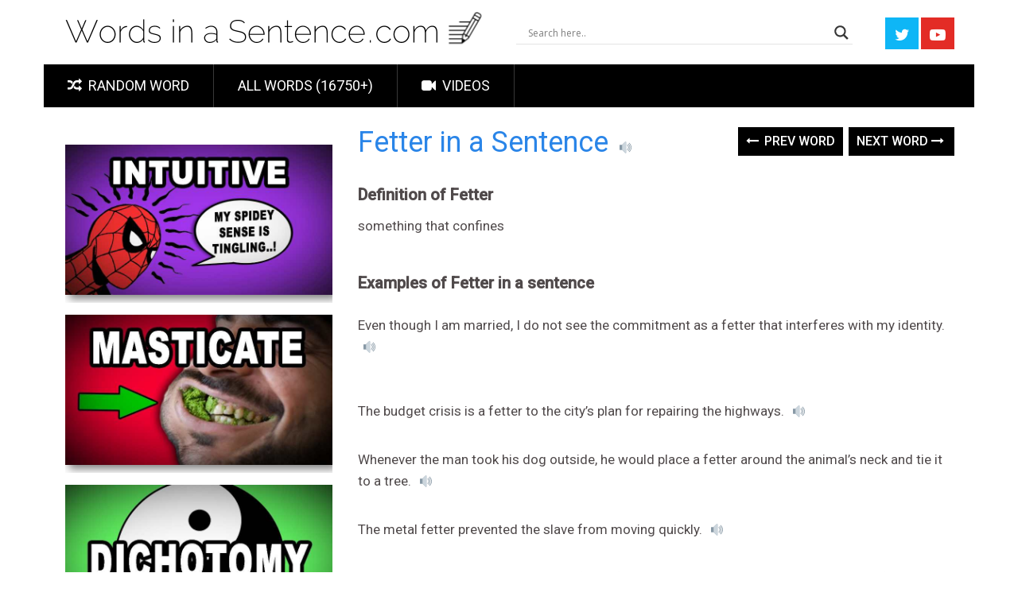

--- FILE ---
content_type: text/html; charset=UTF-8
request_url: https://wordsinasentence.com/fetter-in-a-sentence/
body_size: 19756
content:
<!DOCTYPE html>
<html class="no-js" lang="en-US" itemscope itemtype="https://schema.org/BlogPosting">
<head>
    
	<meta name="google-site-verification" content="TckXBieCWBtuSs5gcT6JGMclgSvUMapErkkKrkMNC8k" />
	<meta charset="UTF-8">
	<!-- Always force latest IE rendering engine (even in intranet) & Chrome Frame -->
	<!--[if IE ]>
	<meta http-equiv="X-UA-Compatible" content="IE=edge,chrome=1">
	<![endif]-->
	<link rel="profile" href="http://gmpg.org/xfn/11" />
	
                    <link rel="icon" href="https://wordsinasentence.com/wp-content/uploads/2018/08/wordsinasentence.com-favicon.png" type="image/x-icon" />
        
                    <!-- IE10 Tile.-->
            <meta name="msapplication-TileColor" content="#FFFFFF">
            <meta name="msapplication-TileImage" content="https://wordsinasentence.com/wp-content/uploads/2018/08/wordsinasentence.com-favicon.png">
        
                    <!--iOS/android/handheld specific -->
            <link rel="apple-touch-icon-precomposed" href="https://wordsinasentence.com/wp-content/uploads/2018/08/wordsinasentence.com-favicon.png" />
        
                    <meta name="viewport" content="width=device-width, initial-scale=1">
            <meta name="apple-mobile-web-app-capable" content="yes">
            <meta name="apple-mobile-web-app-status-bar-style" content="black">
        
        	<link rel="pingback" href="https://wordsinasentence.com/xmlrpc.php" />
	<title>Fetter: In a Sentence &#8211; WORDS IN A SENTENCE</title>
<meta name='robots' content='max-image-preview:large' />
<script type="text/javascript">document.documentElement.className = document.documentElement.className.replace( /\bno-js\b/,'js' );</script><link rel="alternate" type="application/rss+xml" title="WORDS IN A SENTENCE &raquo; Feed" href="https://wordsinasentence.com/feed/" />
<link rel="alternate" type="application/rss+xml" title="WORDS IN A SENTENCE &raquo; Comments Feed" href="https://wordsinasentence.com/comments/feed/" />
<link rel="alternate" type="application/rss+xml" title="WORDS IN A SENTENCE &raquo; Fetter: In a Sentence Comments Feed" href="https://wordsinasentence.com/fetter-in-a-sentence/feed/" />
<script type="text/javascript">
window._wpemojiSettings = {"baseUrl":"https:\/\/s.w.org\/images\/core\/emoji\/14.0.0\/72x72\/","ext":".png","svgUrl":"https:\/\/s.w.org\/images\/core\/emoji\/14.0.0\/svg\/","svgExt":".svg","source":{"concatemoji":"https:\/\/wordsinasentence.com\/wp-includes\/js\/wp-emoji-release.min.js?ver=6.3.7"}};
/*! This file is auto-generated */
!function(i,n){var o,s,e;function c(e){try{var t={supportTests:e,timestamp:(new Date).valueOf()};sessionStorage.setItem(o,JSON.stringify(t))}catch(e){}}function p(e,t,n){e.clearRect(0,0,e.canvas.width,e.canvas.height),e.fillText(t,0,0);var t=new Uint32Array(e.getImageData(0,0,e.canvas.width,e.canvas.height).data),r=(e.clearRect(0,0,e.canvas.width,e.canvas.height),e.fillText(n,0,0),new Uint32Array(e.getImageData(0,0,e.canvas.width,e.canvas.height).data));return t.every(function(e,t){return e===r[t]})}function u(e,t,n){switch(t){case"flag":return n(e,"\ud83c\udff3\ufe0f\u200d\u26a7\ufe0f","\ud83c\udff3\ufe0f\u200b\u26a7\ufe0f")?!1:!n(e,"\ud83c\uddfa\ud83c\uddf3","\ud83c\uddfa\u200b\ud83c\uddf3")&&!n(e,"\ud83c\udff4\udb40\udc67\udb40\udc62\udb40\udc65\udb40\udc6e\udb40\udc67\udb40\udc7f","\ud83c\udff4\u200b\udb40\udc67\u200b\udb40\udc62\u200b\udb40\udc65\u200b\udb40\udc6e\u200b\udb40\udc67\u200b\udb40\udc7f");case"emoji":return!n(e,"\ud83e\udef1\ud83c\udffb\u200d\ud83e\udef2\ud83c\udfff","\ud83e\udef1\ud83c\udffb\u200b\ud83e\udef2\ud83c\udfff")}return!1}function f(e,t,n){var r="undefined"!=typeof WorkerGlobalScope&&self instanceof WorkerGlobalScope?new OffscreenCanvas(300,150):i.createElement("canvas"),a=r.getContext("2d",{willReadFrequently:!0}),o=(a.textBaseline="top",a.font="600 32px Arial",{});return e.forEach(function(e){o[e]=t(a,e,n)}),o}function t(e){var t=i.createElement("script");t.src=e,t.defer=!0,i.head.appendChild(t)}"undefined"!=typeof Promise&&(o="wpEmojiSettingsSupports",s=["flag","emoji"],n.supports={everything:!0,everythingExceptFlag:!0},e=new Promise(function(e){i.addEventListener("DOMContentLoaded",e,{once:!0})}),new Promise(function(t){var n=function(){try{var e=JSON.parse(sessionStorage.getItem(o));if("object"==typeof e&&"number"==typeof e.timestamp&&(new Date).valueOf()<e.timestamp+604800&&"object"==typeof e.supportTests)return e.supportTests}catch(e){}return null}();if(!n){if("undefined"!=typeof Worker&&"undefined"!=typeof OffscreenCanvas&&"undefined"!=typeof URL&&URL.createObjectURL&&"undefined"!=typeof Blob)try{var e="postMessage("+f.toString()+"("+[JSON.stringify(s),u.toString(),p.toString()].join(",")+"));",r=new Blob([e],{type:"text/javascript"}),a=new Worker(URL.createObjectURL(r),{name:"wpTestEmojiSupports"});return void(a.onmessage=function(e){c(n=e.data),a.terminate(),t(n)})}catch(e){}c(n=f(s,u,p))}t(n)}).then(function(e){for(var t in e)n.supports[t]=e[t],n.supports.everything=n.supports.everything&&n.supports[t],"flag"!==t&&(n.supports.everythingExceptFlag=n.supports.everythingExceptFlag&&n.supports[t]);n.supports.everythingExceptFlag=n.supports.everythingExceptFlag&&!n.supports.flag,n.DOMReady=!1,n.readyCallback=function(){n.DOMReady=!0}}).then(function(){return e}).then(function(){var e;n.supports.everything||(n.readyCallback(),(e=n.source||{}).concatemoji?t(e.concatemoji):e.wpemoji&&e.twemoji&&(t(e.twemoji),t(e.wpemoji)))}))}((window,document),window._wpemojiSettings);
</script>
<style type="text/css">
img.wp-smiley,
img.emoji {
	display: inline !important;
	border: none !important;
	box-shadow: none !important;
	height: 1em !important;
	width: 1em !important;
	margin: 0 0.07em !important;
	vertical-align: -0.1em !important;
	background: none !important;
	padding: 0 !important;
}
</style>
	<link rel='stylesheet' id='pt-cv-public-style-css' href='https://wordsinasentence.com/wp-content/plugins/content-views-query-and-display-post-page/public/assets/css/cv.css?ver=2.4.0.7' type='text/css' media='all' />
<link rel='stylesheet' id='pt-cv-public-pro-style-css' href='https://wordsinasentence.com/wp-content/plugins/pt-content-views-pro/public/assets/css/cvpro.min.css?ver=5.8.4' type='text/css' media='all' />
<link rel='stylesheet' id='wp-block-library-css' href='https://wordsinasentence.com/wp-includes/css/dist/block-library/style.min.css?ver=6.3.7' type='text/css' media='all' />
<style id='classic-theme-styles-inline-css' type='text/css'>
/*! This file is auto-generated */
.wp-block-button__link{color:#fff;background-color:#32373c;border-radius:9999px;box-shadow:none;text-decoration:none;padding:calc(.667em + 2px) calc(1.333em + 2px);font-size:1.125em}.wp-block-file__button{background:#32373c;color:#fff;text-decoration:none}
</style>
<style id='global-styles-inline-css' type='text/css'>
body{--wp--preset--color--black: #000000;--wp--preset--color--cyan-bluish-gray: #abb8c3;--wp--preset--color--white: #ffffff;--wp--preset--color--pale-pink: #f78da7;--wp--preset--color--vivid-red: #cf2e2e;--wp--preset--color--luminous-vivid-orange: #ff6900;--wp--preset--color--luminous-vivid-amber: #fcb900;--wp--preset--color--light-green-cyan: #7bdcb5;--wp--preset--color--vivid-green-cyan: #00d084;--wp--preset--color--pale-cyan-blue: #8ed1fc;--wp--preset--color--vivid-cyan-blue: #0693e3;--wp--preset--color--vivid-purple: #9b51e0;--wp--preset--gradient--vivid-cyan-blue-to-vivid-purple: linear-gradient(135deg,rgba(6,147,227,1) 0%,rgb(155,81,224) 100%);--wp--preset--gradient--light-green-cyan-to-vivid-green-cyan: linear-gradient(135deg,rgb(122,220,180) 0%,rgb(0,208,130) 100%);--wp--preset--gradient--luminous-vivid-amber-to-luminous-vivid-orange: linear-gradient(135deg,rgba(252,185,0,1) 0%,rgba(255,105,0,1) 100%);--wp--preset--gradient--luminous-vivid-orange-to-vivid-red: linear-gradient(135deg,rgba(255,105,0,1) 0%,rgb(207,46,46) 100%);--wp--preset--gradient--very-light-gray-to-cyan-bluish-gray: linear-gradient(135deg,rgb(238,238,238) 0%,rgb(169,184,195) 100%);--wp--preset--gradient--cool-to-warm-spectrum: linear-gradient(135deg,rgb(74,234,220) 0%,rgb(151,120,209) 20%,rgb(207,42,186) 40%,rgb(238,44,130) 60%,rgb(251,105,98) 80%,rgb(254,248,76) 100%);--wp--preset--gradient--blush-light-purple: linear-gradient(135deg,rgb(255,206,236) 0%,rgb(152,150,240) 100%);--wp--preset--gradient--blush-bordeaux: linear-gradient(135deg,rgb(254,205,165) 0%,rgb(254,45,45) 50%,rgb(107,0,62) 100%);--wp--preset--gradient--luminous-dusk: linear-gradient(135deg,rgb(255,203,112) 0%,rgb(199,81,192) 50%,rgb(65,88,208) 100%);--wp--preset--gradient--pale-ocean: linear-gradient(135deg,rgb(255,245,203) 0%,rgb(182,227,212) 50%,rgb(51,167,181) 100%);--wp--preset--gradient--electric-grass: linear-gradient(135deg,rgb(202,248,128) 0%,rgb(113,206,126) 100%);--wp--preset--gradient--midnight: linear-gradient(135deg,rgb(2,3,129) 0%,rgb(40,116,252) 100%);--wp--preset--font-size--small: 13px;--wp--preset--font-size--medium: 20px;--wp--preset--font-size--large: 36px;--wp--preset--font-size--x-large: 42px;--wp--preset--spacing--20: 0.44rem;--wp--preset--spacing--30: 0.67rem;--wp--preset--spacing--40: 1rem;--wp--preset--spacing--50: 1.5rem;--wp--preset--spacing--60: 2.25rem;--wp--preset--spacing--70: 3.38rem;--wp--preset--spacing--80: 5.06rem;--wp--preset--shadow--natural: 6px 6px 9px rgba(0, 0, 0, 0.2);--wp--preset--shadow--deep: 12px 12px 50px rgba(0, 0, 0, 0.4);--wp--preset--shadow--sharp: 6px 6px 0px rgba(0, 0, 0, 0.2);--wp--preset--shadow--outlined: 6px 6px 0px -3px rgba(255, 255, 255, 1), 6px 6px rgba(0, 0, 0, 1);--wp--preset--shadow--crisp: 6px 6px 0px rgba(0, 0, 0, 1);}:where(.is-layout-flex){gap: 0.5em;}:where(.is-layout-grid){gap: 0.5em;}body .is-layout-flow > .alignleft{float: left;margin-inline-start: 0;margin-inline-end: 2em;}body .is-layout-flow > .alignright{float: right;margin-inline-start: 2em;margin-inline-end: 0;}body .is-layout-flow > .aligncenter{margin-left: auto !important;margin-right: auto !important;}body .is-layout-constrained > .alignleft{float: left;margin-inline-start: 0;margin-inline-end: 2em;}body .is-layout-constrained > .alignright{float: right;margin-inline-start: 2em;margin-inline-end: 0;}body .is-layout-constrained > .aligncenter{margin-left: auto !important;margin-right: auto !important;}body .is-layout-constrained > :where(:not(.alignleft):not(.alignright):not(.alignfull)){max-width: var(--wp--style--global--content-size);margin-left: auto !important;margin-right: auto !important;}body .is-layout-constrained > .alignwide{max-width: var(--wp--style--global--wide-size);}body .is-layout-flex{display: flex;}body .is-layout-flex{flex-wrap: wrap;align-items: center;}body .is-layout-flex > *{margin: 0;}body .is-layout-grid{display: grid;}body .is-layout-grid > *{margin: 0;}:where(.wp-block-columns.is-layout-flex){gap: 2em;}:where(.wp-block-columns.is-layout-grid){gap: 2em;}:where(.wp-block-post-template.is-layout-flex){gap: 1.25em;}:where(.wp-block-post-template.is-layout-grid){gap: 1.25em;}.has-black-color{color: var(--wp--preset--color--black) !important;}.has-cyan-bluish-gray-color{color: var(--wp--preset--color--cyan-bluish-gray) !important;}.has-white-color{color: var(--wp--preset--color--white) !important;}.has-pale-pink-color{color: var(--wp--preset--color--pale-pink) !important;}.has-vivid-red-color{color: var(--wp--preset--color--vivid-red) !important;}.has-luminous-vivid-orange-color{color: var(--wp--preset--color--luminous-vivid-orange) !important;}.has-luminous-vivid-amber-color{color: var(--wp--preset--color--luminous-vivid-amber) !important;}.has-light-green-cyan-color{color: var(--wp--preset--color--light-green-cyan) !important;}.has-vivid-green-cyan-color{color: var(--wp--preset--color--vivid-green-cyan) !important;}.has-pale-cyan-blue-color{color: var(--wp--preset--color--pale-cyan-blue) !important;}.has-vivid-cyan-blue-color{color: var(--wp--preset--color--vivid-cyan-blue) !important;}.has-vivid-purple-color{color: var(--wp--preset--color--vivid-purple) !important;}.has-black-background-color{background-color: var(--wp--preset--color--black) !important;}.has-cyan-bluish-gray-background-color{background-color: var(--wp--preset--color--cyan-bluish-gray) !important;}.has-white-background-color{background-color: var(--wp--preset--color--white) !important;}.has-pale-pink-background-color{background-color: var(--wp--preset--color--pale-pink) !important;}.has-vivid-red-background-color{background-color: var(--wp--preset--color--vivid-red) !important;}.has-luminous-vivid-orange-background-color{background-color: var(--wp--preset--color--luminous-vivid-orange) !important;}.has-luminous-vivid-amber-background-color{background-color: var(--wp--preset--color--luminous-vivid-amber) !important;}.has-light-green-cyan-background-color{background-color: var(--wp--preset--color--light-green-cyan) !important;}.has-vivid-green-cyan-background-color{background-color: var(--wp--preset--color--vivid-green-cyan) !important;}.has-pale-cyan-blue-background-color{background-color: var(--wp--preset--color--pale-cyan-blue) !important;}.has-vivid-cyan-blue-background-color{background-color: var(--wp--preset--color--vivid-cyan-blue) !important;}.has-vivid-purple-background-color{background-color: var(--wp--preset--color--vivid-purple) !important;}.has-black-border-color{border-color: var(--wp--preset--color--black) !important;}.has-cyan-bluish-gray-border-color{border-color: var(--wp--preset--color--cyan-bluish-gray) !important;}.has-white-border-color{border-color: var(--wp--preset--color--white) !important;}.has-pale-pink-border-color{border-color: var(--wp--preset--color--pale-pink) !important;}.has-vivid-red-border-color{border-color: var(--wp--preset--color--vivid-red) !important;}.has-luminous-vivid-orange-border-color{border-color: var(--wp--preset--color--luminous-vivid-orange) !important;}.has-luminous-vivid-amber-border-color{border-color: var(--wp--preset--color--luminous-vivid-amber) !important;}.has-light-green-cyan-border-color{border-color: var(--wp--preset--color--light-green-cyan) !important;}.has-vivid-green-cyan-border-color{border-color: var(--wp--preset--color--vivid-green-cyan) !important;}.has-pale-cyan-blue-border-color{border-color: var(--wp--preset--color--pale-cyan-blue) !important;}.has-vivid-cyan-blue-border-color{border-color: var(--wp--preset--color--vivid-cyan-blue) !important;}.has-vivid-purple-border-color{border-color: var(--wp--preset--color--vivid-purple) !important;}.has-vivid-cyan-blue-to-vivid-purple-gradient-background{background: var(--wp--preset--gradient--vivid-cyan-blue-to-vivid-purple) !important;}.has-light-green-cyan-to-vivid-green-cyan-gradient-background{background: var(--wp--preset--gradient--light-green-cyan-to-vivid-green-cyan) !important;}.has-luminous-vivid-amber-to-luminous-vivid-orange-gradient-background{background: var(--wp--preset--gradient--luminous-vivid-amber-to-luminous-vivid-orange) !important;}.has-luminous-vivid-orange-to-vivid-red-gradient-background{background: var(--wp--preset--gradient--luminous-vivid-orange-to-vivid-red) !important;}.has-very-light-gray-to-cyan-bluish-gray-gradient-background{background: var(--wp--preset--gradient--very-light-gray-to-cyan-bluish-gray) !important;}.has-cool-to-warm-spectrum-gradient-background{background: var(--wp--preset--gradient--cool-to-warm-spectrum) !important;}.has-blush-light-purple-gradient-background{background: var(--wp--preset--gradient--blush-light-purple) !important;}.has-blush-bordeaux-gradient-background{background: var(--wp--preset--gradient--blush-bordeaux) !important;}.has-luminous-dusk-gradient-background{background: var(--wp--preset--gradient--luminous-dusk) !important;}.has-pale-ocean-gradient-background{background: var(--wp--preset--gradient--pale-ocean) !important;}.has-electric-grass-gradient-background{background: var(--wp--preset--gradient--electric-grass) !important;}.has-midnight-gradient-background{background: var(--wp--preset--gradient--midnight) !important;}.has-small-font-size{font-size: var(--wp--preset--font-size--small) !important;}.has-medium-font-size{font-size: var(--wp--preset--font-size--medium) !important;}.has-large-font-size{font-size: var(--wp--preset--font-size--large) !important;}.has-x-large-font-size{font-size: var(--wp--preset--font-size--x-large) !important;}
.wp-block-navigation a:where(:not(.wp-element-button)){color: inherit;}
:where(.wp-block-post-template.is-layout-flex){gap: 1.25em;}:where(.wp-block-post-template.is-layout-grid){gap: 1.25em;}
:where(.wp-block-columns.is-layout-flex){gap: 2em;}:where(.wp-block-columns.is-layout-grid){gap: 2em;}
.wp-block-pullquote{font-size: 1.5em;line-height: 1.6;}
</style>
<link rel='stylesheet' id='wpdreams-asl-basic-css' href='https://wordsinasentence.com/wp-content/plugins/ajax-search-lite/css/style.basic.css?ver=4.8.3' type='text/css' media='all' />
<link rel='stylesheet' id='wpdreams-ajaxsearchlite-css' href='https://wordsinasentence.com/wp-content/plugins/ajax-search-lite/css/style-underline.css?ver=4.8.3' type='text/css' media='all' />
<link rel='stylesheet' id='sociallyviral-stylesheet-css' href='https://wordsinasentence.com/wp-content/themes/mts_sociallyviral/style.css?ver=6.3.7' type='text/css' media='all' />
<style id='sociallyviral-stylesheet-inline-css' type='text/css'>

        body, .sidebar.c-4-12, #header #s {background-color:#ffffff;background-image:url(https://wordsinasentence.com/wp-content/themes/mts_sociallyviral/images/nobg.png);}

        #primary-navigation, .navigation ul ul, .pagination a, .pagination .dots, .latestPost-review-wrapper, .single_post .thecategory, .single-prev-next a:hover, .tagcloud a:hover, #commentform input#submit:hover, .contactform #submit:hover, .post-label, .latestPost .review-type-circle.review-total-only, .latestPost .review-type-circle.wp-review-show-total, .bypostauthor .fn:after, #primary-navigation .navigation.mobile-menu-wrapper, #wpmm-megamenu .review-total-only, .owl-controls .owl-dot.active span, .owl-controls .owl-dot:hover span, .owl-prev, .owl-next, .woocommerce a.button, .woocommerce-page a.button, .woocommerce button.button, .woocommerce-page button.button, .woocommerce input.button, .woocommerce-page input.button, .woocommerce #respond input#submit, .woocommerce-page #respond input#submit, .woocommerce #content input.button, .woocommerce-page #content input.button, .woocommerce nav.woocommerce-pagination ul li a, .woocommerce-page nav.woocommerce-pagination ul li a, .woocommerce #content nav.woocommerce-pagination ul li a, .woocommerce-page #content nav.woocommerce-pagination ul li a, .woocommerce .bypostauthor:after, #searchsubmit, .woocommerce nav.woocommerce-pagination ul li span.current, .woocommerce-page nav.woocommerce-pagination ul li span.current, .woocommerce #content nav.woocommerce-pagination ul li span.current, .woocommerce-page #content nav.woocommerce-pagination ul li span.current, .woocommerce nav.woocommerce-pagination ul li a:hover, .woocommerce-page nav.woocommerce-pagination ul li a:hover, .woocommerce #content nav.woocommerce-pagination ul li a:hover, .woocommerce-page #content nav.woocommerce-pagination ul li a:hover, .woocommerce nav.woocommerce-pagination ul li a:focus, .woocommerce-page nav.woocommerce-pagination ul li a:focus, .woocommerce #content nav.woocommerce-pagination ul li a:focus, .woocommerce-page #content nav.woocommerce-pagination ul li a:focus, .woocommerce a.button, .woocommerce-page a.button, .woocommerce button.button, .woocommerce-page button.button, .woocommerce input.button, .woocommerce-page input.button, .woocommerce #respond input#submit, .woocommerce-page #respond input#submit, .woocommerce #content input.button, .woocommerce-page #content input.button { background-color: #000000; color: #fff; }

        #searchform .fa-search, .currenttext, .pagination a:hover, .single .pagination a:hover .currenttext, .page-numbers.current, .pagination .nav-previous a:hover, .pagination .nav-next a:hover, .single-prev-next a, .tagcloud a, #commentform input#submit, .contact-form #mtscontact_submit, .woocommerce-product-search input[type='submit'], .woocommerce-account .woocommerce-MyAccount-navigation li.is-active { background-color: #000000; }

        .thecontent a, .post .tags a, #commentform a, .author-posts a:hover, .fn a, a { color: #000000; }

        .latestPost .title:hover, .latestPost .title a:hover, .post-info a:hover, .single_post .post-info a:hover, .copyrights a:hover, .thecontent a:hover, .breadcrumb a:hover, .sidebar.c-4-12 a:hover, .post .tags a:hover, #commentform a:hover, .author-posts a, .reply a:hover, .ajax-search-results li a:hover, .ajax-search-meta .results-link { color: #000000; }

        .wpmm-megamenu-showing.wpmm-light-scheme { background-color:#000000!important; }

        input#author:hover, input#email:hover, input#url:hover, #comment:hover, .contact-form input:hover, .contact-form textarea:hover, .woocommerce-product-search input[type='submit'] { border-color: #000000; }

        .article { float: right;}
        .sidebar.c-4-12 { float: left; }
        
        
        .bypostauthor { background: #FAFAFA; padding: 3%!important; box-sizing: border-box; }
        .bypostauthor .fn:after { content: "Author"; position: relative; padding: 3px 10px; color: #FFF; font-size: 12px; margin-left: 5px; font-weight: normal; }
        
        .sidebar.c-4-12, #header #s {
  background-color:#ffffff;
}

.single-prev-next {
    margin-bottom: 13px; 
}

.widget .textwidget {
line-height: 1px;
}
            
</style>
<link rel='stylesheet' id='owl-carousel-css' href='https://wordsinasentence.com/wp-content/themes/mts_sociallyviral/css/owl.carousel.css' type='text/css' media='all' />
<link rel='stylesheet' id='responsive-css' href='https://wordsinasentence.com/wp-content/themes/mts_sociallyviral/css/responsive.css?ver=6.3.7' type='text/css' media='all' />
<link rel='stylesheet' id='fontawesome-css' href='https://wordsinasentence.com/wp-content/themes/mts_sociallyviral/css/font-awesome.min.css?ver=6.3.7' type='text/css' media='all' />
<script type='text/javascript' src='https://wordsinasentence.com/wp-includes/js/jquery/jquery.min.js?ver=3.7.0' id='jquery-core-js'></script>
<script type='text/javascript' src='https://wordsinasentence.com/wp-includes/js/jquery/jquery-migrate.min.js?ver=3.4.1' id='jquery-migrate-js'></script>

<!-- OG: 3.1.9 -->
<meta property="og:description" content="Fetter: In a Sentence" /><meta property="og:type" content="article" /><meta property="og:locale" content="en_US" /><meta property="og:site_name" content="WORDS IN A SENTENCE" /><meta property="og:title" content="Fetter: In a Sentence" /><meta property="og:url" content="https://wordsinasentence.com/fetter-in-a-sentence/" /><meta property="og:updated_time" content="2014-03-31T22:37:10+00:00" />
<meta property="article:published_time" content="2014-03-31T22:37:10+00:00" /><meta property="article:modified_time" content="2014-03-31T22:37:10+00:00" /><meta property="article:section" content="Stop" /><meta property="article:author:username" content="admin" />
<meta property="twitter:partner" content="ogwp" /><meta property="twitter:card" content="summary" /><meta property="twitter:title" content="Fetter: In a Sentence" /><meta property="twitter:description" content="Fetter: In a Sentence" /><meta property="twitter:url" content="https://wordsinasentence.com/fetter-in-a-sentence/" />
<meta itemprop="name" content="Fetter: In a Sentence" /><meta itemprop="headline" content="Fetter: In a Sentence" /><meta itemprop="description" content="Fetter: In a Sentence" /><meta itemprop="datePublished" content="2014-03-31" /><meta itemprop="dateModified" content="2014-03-31T22:37:10+00:00" /><meta itemprop="author" content="admin" />
<meta property="profile:username" content="admin" />
<!-- /OG -->

<link rel="https://api.w.org/" href="https://wordsinasentence.com/wp-json/" /><link rel="alternate" type="application/json" href="https://wordsinasentence.com/wp-json/wp/v2/posts/7408" /><link rel="EditURI" type="application/rsd+xml" title="RSD" href="https://wordsinasentence.com/xmlrpc.php?rsd" />
<meta name="generator" content="WordPress 6.3.7" />
<link rel="canonical" href="https://wordsinasentence.com/fetter-in-a-sentence/" />
<link rel='shortlink' href='https://wordsinasentence.com/?p=7408' />
<link rel="alternate" type="application/json+oembed" href="https://wordsinasentence.com/wp-json/oembed/1.0/embed?url=https%3A%2F%2Fwordsinasentence.com%2Ffetter-in-a-sentence%2F" />
<link rel="alternate" type="text/xml+oembed" href="https://wordsinasentence.com/wp-json/oembed/1.0/embed?url=https%3A%2F%2Fwordsinasentence.com%2Ffetter-in-a-sentence%2F&#038;format=xml" />

<script data-cfasync='false' async='true' src='//monu.delivery/site/e/8/0bba05-4530-45f9-8c00-4902db393feb.js' type='text/javascript'></script>
<link href="//fonts.googleapis.com/css?family=Roboto:500|Roboto:normal&amp;subset=latin" rel="stylesheet" type="text/css">
<style type="text/css">
#logo a { font-family: 'Roboto'; font-weight: 500; font-size: 44px; color: #33bcf2; }
#primary-navigation li, #primary-navigation li a { font-family: 'Roboto'; font-weight: normal; font-size: 18px; color: #ffffff;text-transform: uppercase; }
.latestPost .title, .latestPost .title a { font-family: 'Roboto'; font-weight: normal; font-size: 24px; color: #555555;line-height: 36px; }
.single-title { font-family: 'Roboto'; font-weight: normal; font-size: 38px; color: #555555;line-height: 53px; }
body { font-family: 'Roboto'; font-weight: normal; font-size: 16px; color: #707070; }
.widget .widget-title { font-family: 'Roboto'; font-weight: 500; font-size: 18px; color: #555555;text-transform: uppercase; }
#sidebars .widget { font-family: 'Roboto'; font-weight: normal; font-size: 16px; color: #707070; }
.footer-widgets { font-family: 'Roboto'; font-weight: normal; font-size: 14px; color: #707070; }
h1 { font-family: 'Roboto'; font-weight: normal; font-size: 38px; color: #555555; }
h2 { font-family: 'Roboto'; font-weight: normal; font-size: 34px; color: #555555; }
h3 { font-family: 'Roboto'; font-weight: normal; font-size: 30px; color: #555555; }
h4 { font-family: 'Roboto'; font-weight: normal; font-size: 28px; color: #555555; }
h5 { font-family: 'Roboto'; font-weight: normal; font-size: 24px; color: #555555; }
h6 { font-family: 'Roboto'; font-weight: normal; font-size: 20px; color: #555555; }
</style>
                <link href='//fonts.googleapis.com/css?family=Open+Sans' rel='stylesheet' type='text/css'>
                                <style type="text/css">
                    <!--
                    
            @font-face {
                font-family: 'aslsicons2';
                src: url('https://wordsinasentence.com/wp-content/plugins/ajax-search-lite/css/fonts/icons2.eot');
                src: url('https://wordsinasentence.com/wp-content/plugins/ajax-search-lite/css/fonts/icons2.eot?#iefix') format('embedded-opentype'),
                     url('https://wordsinasentence.com/wp-content/plugins/ajax-search-lite/css/fonts/icons2.woff2') format('woff2'),
                     url('https://wordsinasentence.com/wp-content/plugins/ajax-search-lite/css/fonts/icons2.woff') format('woff'),
                     url('https://wordsinasentence.com/wp-content/plugins/ajax-search-lite/css/fonts/icons2.ttf') format('truetype'),
                     url('https://wordsinasentence.com/wp-content/plugins/ajax-search-lite/css/fonts/icons2.svg#icons') format('svg');
                font-weight: normal;
                font-style: normal;
            }
            div[id*='ajaxsearchlitesettings'].searchsettings .asl_option_inner label {
                font-size: 0px !important;
                color: rgba(0, 0, 0, 0);
            }
            div[id*='ajaxsearchlitesettings'].searchsettings .asl_option_inner label:after {
                font-size: 11px !important;
                position: absolute;
                top: 0;
                left: 0;
                z-index: 1;
            }
            div[id*='ajaxsearchlite'].wpdreams_asl_container {
                width: 100%;
                margin: 20px 0px 0px 0px;
            }
            div[id*='ajaxsearchliteres'].wpdreams_asl_results div.resdrg span.highlighted {
                font-weight: bold;
                color: rgba(217, 49, 43, 1);
                background-color: rgb(251, 251, 161);
            }
            div[id*='ajaxsearchliteres'].wpdreams_asl_results .results div.asl_image {
                width: 70px;
                height: 70px;
            }
            div.asl_r .results {
                max-height: none;
            }
            
                div.asl_r.asl_w.vertical .results .item::after {
                    display: block;
                    position: absolute;
                    bottom: 0;
                    content: '';
                    height: 1px;
                    width: 100%;
                    background: #D8D8D8;
                }
                div.asl_r.asl_w.vertical .results .item.asp_last_item::after {
                    display: none;
                }
                                    -->
                </style>
                            <script type="text/javascript">
                if ( typeof _ASL !== "undefined" && _ASL !== null && typeof _ASL.initialize !== "undefined" )
                    _ASL.initialize();
            </script>
            			<style type="text/css" id="pt-cv-custom-style-3b9b00e6v0">










</style>
				



<!-- Google tag (gtag.js) -->
<script async src="https://www.googletagmanager.com/gtag/js?id=G-FZJKC77LHR"></script>
<script>
  window.dataLayer = window.dataLayer || [];
  function gtag(){dataLayer.push(arguments);}
  gtag('js', new Date());

  gtag('config', 'G-FZJKC77LHR');
</script>
		
<script type="text/javascript">

  var _gaq = _gaq || [];
  _gaq.push(['_setAccount', 'UA-35631438-1']);
  _gaq.push(['_trackPageview']);

  (function() {
    var ga = document.createElement('script'); ga.type = 'text/javascript'; ga.async = true;
    ga.src = ('https:' == document.location.protocol ? 'https://ssl' : 'http://www') + '.google-analytics.com/ga.js';
    var s = document.getElementsByTagName('script')[0]; s.parentNode.insertBefore(ga, s);
  })();

</script>



<script type="text/javascript" async="async" src="https://widgets.outbrain.com/outbrain.js"></script>
    <script src='//vws.responsivevoice.com/v/e?key=VVC6CqFo'></script>



	
<script>!function(n){if(!window.cnx){window.cnx={},window.cnx.cmd=[];var t=n.createElement('iframe');t.src='javascript:false'; t.display='none',t.onload=function(){var n=t.contentWindow.document,c=n.createElement('script');c.src='//cd.connatix.com/connatix.player.js?cid=436516c0-b376-11e9-b4d2-06948452ae1a',c.setAttribute('async','1'),c.setAttribute('type','text/javascript'),n.body.appendChild(c)},n.head.appendChild(t)}}(document);</script>




<script>!function(n){if(!window.cnxps){window.cnxps={},window.cnxps.cmd=[];var t=n.createElement('iframe');t.src='javascript:false'; t.display='none',t.onload=function(){var n=t.contentWindow.document,c=n.createElement('script');c.src='//cd.connatix.com/connatix.playspace.js?cid=436516c0-b376-11e9-b4d2-06948452ae1a',c.setAttribute('async','1'),c.setAttribute('type','text/javascript'),n.body.appendChild(c)},n.head.appendChild(t)}}(document);</script>


	
</head>
<body id="blog" class="post-template-default single single-post postid-7408 single-format-standard main">
    
    
   
    
    
    
    
	<div class="main-container">
	    
	    
	    
	    
	    
	<header id="site-header" role="banner" itemscope itemtype="http://schema.org/WPHeader">
	    
	   
	    
			<div class="container">
			    
			   
			   
			   
			   	    
			 
				    
			   
			    
			    
				<div id="header">
				    
				    
				    
			
				    
				    
					<div class="logo-wrap">
																												  <h2 id="logo" class="image-logo" itemprop="headline">
										<a href="https://wordsinasentence.com"><img src="https://wordsinasentence.com/wp-content/uploads/2018/04/wordsinasentencelogo21-1.png" alt="WORDS IN A SENTENCE" width="528" height="44"></a>
									</h2><!-- END #logo -->
																		</div>

											
						
			<div class="header-search">
<div id='ajaxsearchlite1' class="wpdreams_asl_container asl_w asl_m asl_m_1">
<div class="probox">

    
    <div class='promagnifier'>
                <div class='innericon'>
            <svg version="1.1" xmlns="http://www.w3.org/2000/svg" xmlns:xlink="http://www.w3.org/1999/xlink" x="0px" y="0px" width="512px" height="512px" viewBox="0 0 512 512" enable-background="new 0 0 512 512" xml:space="preserve">
                <path id="magnifier-2-icon" d="M460.355,421.59L353.844,315.078c20.041-27.553,31.885-61.437,31.885-98.037
                    C385.729,124.934,310.793,50,218.686,50C126.58,50,51.645,124.934,51.645,217.041c0,92.106,74.936,167.041,167.041,167.041
                    c34.912,0,67.352-10.773,94.184-29.158L419.945,462L460.355,421.59z M100.631,217.041c0-65.096,52.959-118.056,118.055-118.056
                    c65.098,0,118.057,52.959,118.057,118.056c0,65.096-52.959,118.056-118.057,118.056C153.59,335.097,100.631,282.137,100.631,217.041
                    z"/>
            </svg>
        </div>
    </div>

    
    
    <div class='prosettings' style='display:none;' data-opened=0>
                <div class='innericon'>
            <svg version="1.1" xmlns="http://www.w3.org/2000/svg" xmlns:xlink="http://www.w3.org/1999/xlink" x="0px" y="0px" width="512px" height="512px" viewBox="0 0 512 512" enable-background="new 0 0 512 512" xml:space="preserve">
                <polygon id="arrow-25-icon" transform = "rotate(90 256 256)" points="142.332,104.886 197.48,50 402.5,256 197.48,462 142.332,407.113 292.727,256 "/>
            </svg>
        </div>
    </div>

    
    
    <div class='proinput'>
        <form autocomplete="off" aria-label='Ajax search form'>
            <input aria-label='Search input' type='search' class='orig' name='phrase' placeholder='Search here..' value='' autocomplete="off"/>
            <input aria-label='Autocomplete input, do not use this' type='text' class='autocomplete' name='phrase' value='' autocomplete="off"/>
            <span class='loading'></span>
            <input type='submit' value="Start search" style='width:0; height: 0; visibility: hidden;'>
        </form>
    </div>

    
    
    <div class='proloading'>

        <div class="asl_loader"><div class="asl_loader-inner asl_simple-circle"></div></div>

            </div>

            <div class='proclose'>
            <svg version="1.1" xmlns="http://www.w3.org/2000/svg" xmlns:xlink="http://www.w3.org/1999/xlink" x="0px"
                 y="0px"
                 width="512px" height="512px" viewBox="0 0 512 512" enable-background="new 0 0 512 512"
                 xml:space="preserve">
            <polygon id="x-mark-icon"
                     points="438.393,374.595 319.757,255.977 438.378,137.348 374.595,73.607 255.995,192.225 137.375,73.622 73.607,137.352 192.246,255.983 73.622,374.625 137.352,438.393 256.002,319.734 374.652,438.378 "/>
        </svg>
        </div>
    
    
</div>
</div>


<div id='ajaxsearchlitesettings1' class="searchsettings wpdreams_asl_settings asl_w asl_s asl_s_1">
    <form name='options' autocomplete='off'>

        
                <fieldset class="asl_sett_scroll">
            <legend style="display: none;">Generic selectors</legend>
            <div class="asl_option_inner hiddend">
                <input type='hidden' name='qtranslate_lang' id='qtranslate_lang1'
                       value='0'/>
            </div>

	        
            
            <div class="asl_option hiddend">
                <div class="asl_option_inner">
                    <input type="checkbox" value="checked" id="set_exactonly1"
                           title="Exact matches only"
                           name="set_exactonly" />
                    <label for="set_exactonly1">Exact matches only</label>
                </div>
                <div class="asl_option_label">
                    Exact matches only                </div>
            </div>
            <div class="asl_option">
                <div class="asl_option_inner">
                    <input type="checkbox" value="None" id="set_intitle1"
                           title="Search in title"
                           name="set_intitle"  checked="checked"/>
                    <label for="set_intitle1">Search in title</label>
                </div>
                <div class="asl_option_label">
                    Search in title                </div>
            </div>
            <div class="asl_option hiddend">
                <div class="asl_option_inner">
                    <input type="checkbox" value="None" id="set_incontent1"
                           title="Search in content"
                           name="set_incontent" />
                    <label for="set_incontent1">Search in content</label>
                </div>
                <div class="asl_option_label">
                    Search in content                </div>
            </div>
            <div class="asl_option_inner hiddend">
                <input type="checkbox" value="None" id="set_inexcerpt1"
                       title="Search in excerpt"
                       name="set_inexcerpt" />
                <label for="set_inexcerpt1">Search in excerpt</label>
            </div>

            <div class="asl_option hiddend">
                <div class="asl_option_inner">
                    <input type="checkbox" value="None" id="set_inposts1"
                           title="Search in posts"
                           name="set_inposts"  checked="checked"/>
                    <label for="set_inposts1">Search in posts</label>
                </div>
                <div class="asl_option_label">
                    Search in posts                </div>
            </div>
            <div class="asl_option hiddend">
                <div class="asl_option_inner">
                    <input type="checkbox" value="None" id="set_inpages1"
                           title="Search in pages"
                           name="set_inpages" />
                    <label for="set_inpages1">Search in pages</label>
                </div>
                <div class="asl_option_label">
                    Search in pages                </div>
            </div>
                    </fieldset>
                    </form>
</div>

<div id='ajaxsearchliteres1' class='vertical wpdreams_asl_results asl_w asl_r asl_r_1'>

    
    <div class="results">

        
            <div class="resdrg">
            </div>

        
    </div>

    
    
</div>

    <div id="asl_hidden_data">
        <svg style="position:absolute" height="0" width="0">
            <filter id="aslblur">
                <feGaussianBlur in="SourceGraphic" stdDeviation="4"/>
            </filter>
        </svg>
        <svg style="position:absolute" height="0" width="0">
            <filter id="no_aslblur"></filter>
        </svg>

    </div>

<div class="asl_init_data wpdreams_asl_data_ct" style="display:none !important;" id="asl_init_id_1" data-asldata="[base64]"></div>
</div>
				
							
					
											<div class="header-social">
					        					            					                <a href="https://twitter.com/vocabularyhelp" class="header-twitter" style="background: #0eb6f6" target="_blank"><span class="fa fa-twitter"></span></a>
					            					        					            					                <a href="https://youtube.com/vocabularyhelp" class="header-youtube-play" style="background: #e32c26" target="_blank"><span class="fa fa-youtube-play"></span></a>
					            					        					    </div>
					


					

			        											<div id="catcher" class="clear" ></div>
						<div id="primary-navigation" class="sticky-navigation" role="navigation" itemscope itemtype="http://schema.org/SiteNavigationElement">
											<a href="#" id="pull" class="toggle-mobile-menu">Menu</a>
													<nav class="navigation clearfix">
																	<ul id="menu-menu1" class="menu clearfix"><li id="menu-item-10087" class="menu-item menu-item-type-custom menu-item-object-custom menu-item-10087"><a href="https://wordsinasentence.com/?random=1"><i class="fa fa-random"></i> Random Word</a></li>
<li id="menu-item-2684" class="menu-item menu-item-type-custom menu-item-object-custom menu-item-2684"><a href="https://wordsinasentence.com/vocabulary-word-list/">All Words (16750+)</a></li>
<li id="menu-item-7751" class="menu-item menu-item-type-custom menu-item-object-custom menu-item-7751"><a href="http://vocabularyvideos.com"><i class="fa fa-video-camera"></i> Videos</a></li>
</ul>															</nav>
							<nav class="navigation mobile-only clearfix mobile-menu-wrapper">
								<ul id="menu-mobile" class="menu clearfix"><li id="menu-item-156986" class="menu-item menu-item-type-custom menu-item-object-custom menu-item-156986"><a href="https://wordsinasentence.com/?random=1"><i class="fa fa-random"></i> Random Word</a></li>
<li id="menu-item-156987" class="menu-item menu-item-type-custom menu-item-object-custom menu-item-156987"><a href="https://wordsinasentence.com/vocabulary-word-list/">All Vocabulary Words (16500+)</a></li>
<li id="menu-item-156989" class="menu-item menu-item-type-custom menu-item-object-custom menu-item-156989"><a href="http://vocabularyvideos.com/">Videos</a></li>
</ul>							</nav>
											</div>
					 

				</div><!--#header-->
			</div><!--.container-->
		</header>
		
<div id="page" class="single">
	
		
	<article class="article">
		<div id="content_box" >
							<div id="post-7408" class="g post post-7408 type-post status-publish format-standard hentry category-stop">
													
								
								
								
								<div class="single_post">
									<header><meta http-equiv="Content-Type" content="text/html; charset=windows-1252">




								
						<h1 style="font-family:;color:#2A85E8;font-weight: 300;font-size:36px;padding-top: 0px; padding-bottom:0px; padding-left: 0px; padding-right: 0px;border-bottom: 0px dotted #2A85E8;display:inline-block;max-width:448px;">Fetter in a Sentence <a class="audio-play" style="border: 0; font-size:15px; background: transparent" data-keywords="Fetter" data-voice="US English Female">&nbsp;🔊</a>
								
								
</h1>
		


	<div class="single-prev-next">
											<a href="https://wordsinasentence.com/fervor-in-a-sentence/" rel="prev"><i class="fa fa-long-arrow-left"></i> Prev Word</a>											<a href="https://wordsinasentence.com/finesse-in-a-sentence/" rel="next">Next Word <i class="fa fa-long-arrow-right"></i></a>										</div>





 <!--MONUMETRIC [BTF|Pos 2] D:728x90 T:728x90 M:320x50,320x100 START-->

<div id="mmt-8f1244f6-5306-4bbe-9562-fc5ef7966ac2"></div><script type="text/javascript" data-cfasync="false">$MMT = window.$MMT || {}; $MMT.cmd = $MMT.cmd || [];$MMT.cmd.push(function(){ $MMT.display.slots.push(["8f1244f6-5306-4bbe-9562-fc5ef7966ac2"]); })</script>

<!--MONUMETRIC [BTF|Pos 2] D:728x90 T:728x90 M:320x50,320x100  ENDS--> 




								
									
																			
			                                
			                            <div class="post-info">
					                            					                               
									
					                        
					                            					                            					                              
					                            					                            					                               
					                            					                        </div>
			                   												</header><!--.headline_area-->
									<div class="post-single-content box mark-links entry-content">
																				
										
								
										
										<div class="thecontent clearfix">
																																	
											
				
									
								<div style="float: right; margin-left: 20px;margin-right: 18px;">
								    
								    
								    
								   
								
					<!-- Ezoic - sidebarRIGHT-DESKTOP - sidebar_floating_1 -->
<div id="ezoic-pub-ad-placeholder-150">			








   <!--MONUMETRIC [ATF|Pos 1] D:300x250 T:300x250 M:300x250 START-->


<div id="mmt-a05ecaf3-487b-4427-9644-6e9a8b470dae"></div><script type="text/javascript" data-cfasync="false">$MMT = window.$MMT || {}; $MMT.cmd = $MMT.cmd || [];$MMT.cmd.push(function(){ $MMT.display.slots.push(["a05ecaf3-487b-4427-9644-6e9a8b470dae"]); })</script>


<!--MONUMETRIC [ATF|Pos 1] D:300x250 T:300x250 M:300x250  ENDS-->










</div>
									
									
   </div>
<!-- End Ezoic - sidebarRIGHT-DESKTOP - sidebar_floating_1 -->









<p style="font-weight: bold; display: block; font-family:; font-size:20px; color:#504A4B;padding-top: 3px; padding-bottom:0px; padding-left: 0px; padding-right: 10px; margin-bottom: 0.6em;">Definition of Fetter</p>


<p style="font-style:none; font-family:; font-size:17px; color:#504A4B;padding-top: 0px; padding-bottom:15px; padding-left: 0px; padding-right: 10px;">something that confines </p>



<p style="font-weight: bold; font-family:; font-size:20px; padding-top: 10px; padding-bottom:3px; padding-left: 0px; padding-right: 10px; color:#504A4B">Examples of Fetter in a sentence</p> 



<!–– SENTENCE 1 */ ––>


<p style="font-style:none; display: block;font-family:; font-size:17px; padding-top: 3px; padding-bottom:10px; padding-left: 0px; padding-right: 10px; color:#504A4B; background-color:#ffffff">Even though I am married, I do not see the commitment as a fetter that interferes with my identity.

 <a style="border: 0px; font-size:15px; padding-left: 2px; padding-right: 0px; padding-top: 0px; padding-bottom:0px; background: transparent" class="audio-play" data-keywords="Even though I am married, I do not see the commitment as a fetter that interferes with my identity." data-voice="US English Female">&nbsp;🔊</a>


</p>



<script id="35df1dd345ca4b9a9396d7f2c57da695">(new Image()).src = 'https://capi.connatix.com/tr/si?token=62121d4c-0c50-48c5-ae42-de92bd9c46cb&cid=436516c0-b376-11e9-b4d2-06948452ae1a';  cnx.cmd.push(function() {    cnx({      playerId: "62121d4c-0c50-48c5-ae42-de92bd9c46cb"    }).render("35df1dd345ca4b9a9396d7f2c57da695");  });</script>






<!–– SENTENCE 2 */ ––>



<p style="font-style:none; display: block;font-family:; font-size:17px; padding-top: 23px; padding-bottom:10px; padding-left: 0px; padding-right: 10px; color:#504A4B; background-color:#ffffff">The budget crisis is a fetter to the city’s plan for repairing the highways.

 <a style="border: 0px; font-size:15px; padding-left: 2px; padding-right: 0px; padding-top: 0px; padding-bottom:0px; background: transparent" class="audio-play" data-keywords="The budget crisis is a fetter to the city’s plan for repairing the highways." data-voice="US English Female">&nbsp;🔊</a>


</p>






<!–– SENTENCE 3 */ ––>




<p style="font-style:none; display: block;font-family:; font-size:17px; padding-top: 3px; padding-bottom:10px; padding-left: 0px; padding-right: 10px; color:#504A4B; background-color:#ffffff">Whenever the man took his dog outside, he would place a fetter around the animal’s neck and tie it to a tree.

 <a style="border: 0px; font-size:15px; padding-left: 2px; padding-right: 0px; padding-top: 0px; padding-bottom:0px; background: transparent" class="audio-play" data-keywords="Whenever the man took his dog outside, he would place a fetter around the animal’s neck and tie it to a tree." data-voice="US English Female">&nbsp;🔊</a>


</p>





<!–– SENTENCE 4 */ ––>




<p style="font-style:none; display: block;font-family:; font-size:17px; padding-top: 3px; padding-bottom:10px; padding-left: 0px; padding-right: 10px; color:#504A4B; background-color:#ffffff">The metal fetter prevented the slave from moving quickly.

 <a style="border: 0px; font-size:15px; padding-left: 2px; padding-right: 0px; padding-top: 0px; padding-bottom:0px; background: transparent" class="audio-play" data-keywords="The metal fetter prevented the slave from moving quickly." data-voice="US English Female">&nbsp;🔊</a>


</p>

























<!–– SENTENCE 5 */ ––>



<p style="font-style:none; display: block;font-family:; font-size:17px; padding-top: 3px; padding-bottom:10px; padding-left: 0px; padding-right: 10px; color:#504A4B; background-color:#ffffff">Unless the magician can remove the fetter from his ankles, he will be trapped in the box forever.

 <a style="border: 0px; font-size:15px; padding-left: 2px; padding-right: 0px; padding-top: 0px; padding-bottom:0px; background: transparent" class="audio-play" data-keywords="Unless the magician can remove the fetter from his ankles, he will be trapped in the box forever." data-voice="US English Female">&nbsp;🔊</a>


</p>




<!--MONUMETRIC [BTF|Pos 2] D:728x90 T:728x90 M:320x50,320x100 START-->

<div id="mmt-8f1244f6-5306-4bbe-9562-fc5ef7966ac2"></div><script type="text/javascript" data-cfasync="false">$MMT = window.$MMT || {}; $MMT.cmd = $MMT.cmd || [];$MMT.cmd.push(function(){ $MMT.display.slots.push(["8f1244f6-5306-4bbe-9562-fc5ef7966ac2"]); })</script>

<!--MONUMETRIC [BTF|Pos 2] D:728x90 T:728x90 M:320x50,320x100  ENDS--> 





<!–– SENTENCE 6 */ ––>


<p style="font-style:none; display: block;font-family:; font-size:17px; padding-top: 3px; padding-bottom:10px; padding-left: 0px; padding-right: 10px; color:#504A4B; background-color:#ffffff">Your fear is the fetter preventing you from going after your dream.

 <a style="border: 0px; font-size:15px; padding-left: 2px; padding-right: 0px; padding-top: 0px; padding-bottom:0px; background: transparent" class="audio-play" data-keywords="Your fear is the fetter preventing you from going after your dream." data-voice="US English Female">&nbsp;🔊</a>


</p>









<!–– SENTENCE 7 */ ––>



<p style="font-style:none; display: block;font-family:; font-size:17px; padding-top: 3px; padding-bottom:10px; padding-left: 0px; padding-right: 10px; color:#504A4B; background-color:#ffffff">When Matthew woke up and found himself in the uncomfortable position of being chained to his bed by a fetter of metal, he started to scream.

 <a style="border: 0px; font-size:15px; padding-left: 2px; padding-right: 0px; padding-top: 0px; padding-bottom:0px; background: transparent" class="audio-play" data-keywords="When Matthew woke up and found himself in the uncomfortable position of being chained to his bed by a fetter of metal, he started to scream." data-voice="US English Female">&nbsp;🔊</a>


</p>






<!–– SENTENCE 8 */ ––>




<p style="font-style:none; display: block;font-family:; font-size:17px; padding-top: 3px; padding-bottom:10px; padding-left: 0px; padding-right: 10px; color:#504A4B; background-color:#ffffff">Having to get this document approved by five different people is a fetter that is taking a great deal of my time!

 <a style="border: 0px; font-size:15px; padding-left: 2px; padding-right: 0px; padding-top: 0px; padding-bottom:0px; background: transparent" class="audio-play" data-keywords="Having to get this document approved by five different people is a fetter that is taking a great deal of my time!" data-voice="US English Female">&nbsp;🔊</a>


</p>





<!–– SENTENCE 9 */ ––>




<p style="font-style:none; display: block;font-family:; font-size:17px; padding-top: 3px; padding-bottom:10px; padding-left: 0px; padding-right: 10px; color:#504A4B; background-color:#ffffff">At night, the stepmother would restrain her stepchildren with a fetter so they would not run away from her.

 <a style="border: 0px; font-size:15px; padding-left: 2px; padding-right: 0px; padding-top: 0px; padding-bottom:0px; background: transparent" class="audio-play" data-keywords="At night, the stepmother would restrain her stepchildren with a fetter so they would not run away from her." data-voice="US English Female">&nbsp;🔊</a>


</p>






<!–– SENTENCE 10 */ ––>



<p style="font-style:none; display: block;font-family:; font-size:17px; padding-top: 3px; padding-bottom:10px; padding-left: 0px; padding-right: 10px; color:#504A4B; background-color:#ffffff">To prevent a mutiny, the soldiers had no choice other than to fetter their enemies to trees.

 <a style="border: 0px; font-size:15px; padding-left: 2px; padding-right: 0px; padding-top: 0px; padding-bottom:0px; background: transparent" class="audio-play" data-keywords="To prevent a mutiny, the soldiers had no choice other than to fetter their enemies to trees." data-voice="US English Female">&nbsp;🔊</a>


</p>






	
<div style="float:none;margin:0px 0px 10px 0;text-align:center;">
    
    
   <!--MONUMETRIC [BTF|Pos 2] D:728x90 T:728x90 M:320x50,320x100 START-->

<div id="mmt-8f1244f6-5306-4bbe-9562-fc5ef7966ac2"></div><script type="text/javascript" data-cfasync="false">$MMT = window.$MMT || {}; $MMT.cmd = $MMT.cmd || [];$MMT.cmd.push(function(){ $MMT.display.slots.push(["8f1244f6-5306-4bbe-9562-fc5ef7966ac2"]); })</script>

<!--MONUMETRIC [BTF|Pos 2] D:728x90 T:728x90 M:320x50,320x100  ENDS--> 


</div>
<!-- End Ezoic - middlecontent2-DESKTOP - longer_content -->
										
										
				
			<div style="border-top:1px solid black; border-bottom: 1px solid black; padding-top:0px; padding-bottom:3px;text-align: right;">
	    
	    
	    	<a href="https://wordsinasentence.com/fervor-in-a-sentence/" rel="prev"><i class="fa fa-long-arrow-left"></i> PREV WORD</a> &nbsp; &nbsp;
										
											<a href="https://wordsinasentence.com/finesse-in-a-sentence/" rel="next">NEXT WORD <i class="fa fa-long-arrow-right"></i></a>											
											
											
										</div>	
				
											
											
											
			<h1 style="font-family:;color:#000000;font-weight: 300;font-size:27px;padding-top: 25px; padding-bottom:10px; padding-left: 0px; padding-right: 5px;border-bottom: 0px dotted #2A85E8;display:inline-block;font-style: italic;">Other words in the Stop  category:
</h1>
											
											
											<div class="pt-cv-wrapper"><div class="pt-cv-view pt-cv-grid pt-cv-colsys pt-cv-center pt-cv-reused" id="pt-cv-view-a643c1b3q4"><div data-id="pt-cv-page-1" class="pt-cv-page" data-cvc="4"><div class="col-md-3 col-sm-6 col-xs-12 pt-cv-content-item pt-cv-1-col"  data-pid="14233"><div class='pt-cv-ifield'><div class="pt-cv-ctf-list" data-cvc="1"><div class="col-md-12 pt-cv-ctf-column"><div class="pt-cv-custom-fields pt-cv-ctf-vocabularyword"><div class="pt-cv-ctf-value"><a href="https://wordsinasentence.com/mire-in-a-sentence/">Mire</a></div></div></div></div></div></div>
<div class="col-md-3 col-sm-6 col-xs-12 pt-cv-content-item pt-cv-1-col"  data-pid="165603"><div class='pt-cv-ifield'><div class="pt-cv-ctf-list" data-cvc="1"><div class="col-md-12 pt-cv-ctf-column"><div class="pt-cv-custom-fields pt-cv-ctf-vocabularyword"><div class="pt-cv-ctf-value"><a href="https://wordsinasentence.com/layoff-in-a-sentence/">Layoff</a></div></div></div></div></div></div>
<div class="col-md-3 col-sm-6 col-xs-12 pt-cv-content-item pt-cv-1-col"  data-pid="9338"><div class='pt-cv-ifield'><div class="pt-cv-ctf-list" data-cvc="1"><div class="col-md-12 pt-cv-ctf-column"><div class="pt-cv-custom-fields pt-cv-ctf-vocabularyword"><div class="pt-cv-ctf-value"><a href="https://wordsinasentence.com/balk-in-a-sentence/">Balk</a></div></div></div></div></div></div>
<div class="col-md-3 col-sm-6 col-xs-12 pt-cv-content-item pt-cv-1-col"  data-pid="164258"><div class='pt-cv-ifield'><div class="pt-cv-ctf-list" data-cvc="1"><div class="col-md-12 pt-cv-ctf-column"><div class="pt-cv-custom-fields pt-cv-ctf-vocabularyword"><div class="pt-cv-ctf-value"><a href="https://wordsinasentence.com/stonewall-in-a-sentence/">Stonewall</a></div></div></div></div></div></div>
<div class="col-md-3 col-sm-6 col-xs-12 pt-cv-content-item pt-cv-1-col"  data-pid="3751"><div class='pt-cv-ifield'><div class="pt-cv-ctf-list" data-cvc="1"><div class="col-md-12 pt-cv-ctf-column"><div class="pt-cv-custom-fields pt-cv-ctf-vocabularyword"><div class="pt-cv-ctf-value"><a href="https://wordsinasentence.com/abeyance-in-a-sentence/">Abeyance</a></div></div></div></div></div></div>
<div class="col-md-3 col-sm-6 col-xs-12 pt-cv-content-item pt-cv-1-col"  data-pid="14174"><div class='pt-cv-ifield'><div class="pt-cv-ctf-list" data-cvc="1"><div class="col-md-12 pt-cv-ctf-column"><div class="pt-cv-custom-fields pt-cv-ctf-vocabularyword"><div class="pt-cv-ctf-value"><a href="https://wordsinasentence.com/parry-in-a-sentence/">Parry</a></div></div></div></div></div></div>
<div class="col-md-3 col-sm-6 col-xs-12 pt-cv-content-item pt-cv-1-col"  data-pid="26386"><div class='pt-cv-ifield'><div class="pt-cv-ctf-list" data-cvc="1"><div class="col-md-12 pt-cv-ctf-column"><div class="pt-cv-custom-fields pt-cv-ctf-vocabularyword"><div class="pt-cv-ctf-value"><a href="https://wordsinasentence.com/stave-in-a-sentence/">Stave</a></div></div></div></div></div></div>
<div class="col-md-3 col-sm-6 col-xs-12 pt-cv-content-item pt-cv-1-col"  data-pid="11347"><div class='pt-cv-ifield'><div class="pt-cv-ctf-list" data-cvc="1"><div class="col-md-12 pt-cv-ctf-column"><div class="pt-cv-custom-fields pt-cv-ctf-vocabularyword"><div class="pt-cv-ctf-value"><a href="https://wordsinasentence.com/desist-in-a-sentence/">Desist</a></div></div></div></div></div></div>
<div class="col-md-3 col-sm-6 col-xs-12 pt-cv-content-item pt-cv-1-col"  data-pid="14170"><div class='pt-cv-ifield'><div class="pt-cv-ctf-list" data-cvc="1"><div class="col-md-12 pt-cv-ctf-column"><div class="pt-cv-custom-fields pt-cv-ctf-vocabularyword"><div class="pt-cv-ctf-value"><a href="https://wordsinasentence.com/incapacitate-in-a-sentence/">Incapacitate</a></div></div></div></div></div></div>
<div class="col-md-3 col-sm-6 col-xs-12 pt-cv-content-item pt-cv-1-col"  data-pid="5008"><div class='pt-cv-ifield'><div class="pt-cv-ctf-list" data-cvc="1"><div class="col-md-12 pt-cv-ctf-column"><div class="pt-cv-custom-fields pt-cv-ctf-vocabularyword"><div class="pt-cv-ctf-value"><a href="https://wordsinasentence.com/abstain-in-a-sentence/">Abstain</a></div></div></div></div></div></div>
<div class="col-md-3 col-sm-6 col-xs-12 pt-cv-content-item pt-cv-1-col"  data-pid="36136"><div class='pt-cv-ifield'><div class="pt-cv-ctf-list" data-cvc="1"><div class="col-md-12 pt-cv-ctf-column"><div class="pt-cv-custom-fields pt-cv-ctf-vocabularyword"><div class="pt-cv-ctf-value"><a href="https://wordsinasentence.com/pass-away-sentence/">Pass Away</a></div></div></div></div></div></div>
<div class="col-md-3 col-sm-6 col-xs-12 pt-cv-content-item pt-cv-1-col"  data-pid="32305"><div class='pt-cv-ifield'><div class="pt-cv-ctf-list" data-cvc="1"><div class="col-md-12 pt-cv-ctf-column"><div class="pt-cv-custom-fields pt-cv-ctf-vocabularyword"><div class="pt-cv-ctf-value"><a href="https://wordsinasentence.com/closure-in-a-sentence/">Closure</a></div></div></div></div></div></div>
<div class="col-md-3 col-sm-6 col-xs-12 pt-cv-content-item pt-cv-1-col"  data-pid="33285"><div class='pt-cv-ifield'><div class="pt-cv-ctf-list" data-cvc="1"><div class="col-md-12 pt-cv-ctf-column"><div class="pt-cv-custom-fields pt-cv-ctf-vocabularyword"><div class="pt-cv-ctf-value"><a href="https://wordsinasentence.com/preempt-in-a-sentence/">Preempt</a></div></div></div></div></div></div>
<div class="col-md-3 col-sm-6 col-xs-12 pt-cv-content-item pt-cv-1-col"  data-pid="20057"><div class='pt-cv-ifield'><div class="pt-cv-ctf-list" data-cvc="1"><div class="col-md-12 pt-cv-ctf-column"><div class="pt-cv-custom-fields pt-cv-ctf-vocabularyword"><div class="pt-cv-ctf-value"><a href="https://wordsinasentence.com/surcease-in-a-sentence/">Surcease</a></div></div></div></div></div></div>
<div class="col-md-3 col-sm-6 col-xs-12 pt-cv-content-item pt-cv-1-col"  data-pid="22491"><div class='pt-cv-ifield'><div class="pt-cv-ctf-list" data-cvc="1"><div class="col-md-12 pt-cv-ctf-column"><div class="pt-cv-custom-fields pt-cv-ctf-vocabularyword"><div class="pt-cv-ctf-value"><a href="https://wordsinasentence.com/quash-in-a-sentence/">Quash</a></div></div></div></div></div></div>
<div class="col-md-3 col-sm-6 col-xs-12 pt-cv-content-item pt-cv-1-col"  data-pid="22400"><div class='pt-cv-ifield'><div class="pt-cv-ctf-list" data-cvc="1"><div class="col-md-12 pt-cv-ctf-column"><div class="pt-cv-custom-fields pt-cv-ctf-vocabularyword"><div class="pt-cv-ctf-value"><a href="https://wordsinasentence.com/obstacle-in-a-sentence/">Obstacle</a></div></div></div></div></div></div>
<div class="col-md-3 col-sm-6 col-xs-12 pt-cv-content-item pt-cv-1-col"  data-pid="16521"><div class='pt-cv-ifield'><div class="pt-cv-ctf-list" data-cvc="1"><div class="col-md-12 pt-cv-ctf-column"><div class="pt-cv-custom-fields pt-cv-ctf-vocabularyword"><div class="pt-cv-ctf-value"><a href="https://wordsinasentence.com/abolition-in-a-sentence/">Abolition</a></div></div></div></div></div></div>
<div class="col-md-3 col-sm-6 col-xs-12 pt-cv-content-item pt-cv-1-col"  data-pid="181700"><div class='pt-cv-ifield'><div class="pt-cv-ctf-list" data-cvc="1"><div class="col-md-12 pt-cv-ctf-column"><div class="pt-cv-custom-fields pt-cv-ctf-vocabularyword"><div class="pt-cv-ctf-value"><a href="https://wordsinasentence.com/occlusion-in-a-sentence/">Occlusion</a></div></div></div></div></div></div>
<div class="col-md-3 col-sm-6 col-xs-12 pt-cv-content-item pt-cv-1-col"  data-pid="26598"><div class='pt-cv-ifield'><div class="pt-cv-ctf-list" data-cvc="1"><div class="col-md-12 pt-cv-ctf-column"><div class="pt-cv-custom-fields pt-cv-ctf-vocabularyword"><div class="pt-cv-ctf-value"><a href="https://wordsinasentence.com/stop-in-a-sentence/">Stop</a></div></div></div></div></div></div>
<div class="col-md-3 col-sm-6 col-xs-12 pt-cv-content-item pt-cv-1-col"  data-pid="178043"><div class='pt-cv-ifield'><div class="pt-cv-ctf-list" data-cvc="1"><div class="col-md-12 pt-cv-ctf-column"><div class="pt-cv-custom-fields pt-cv-ctf-vocabularyword"><div class="pt-cv-ctf-value"><a href="https://wordsinasentence.com/interception-in-a-sentence/">Interception</a></div></div></div></div></div></div></div></div></div>			<style type="text/css" id="pt-cv-inline-style-d72fb534yh">#pt-cv-view-a643c1b3q4 .pt-cv-title a, #pt-cv-view-a643c1b3q4  .panel-title { font-weight: 600 !important; }
#pt-cv-view-a643c1b3q4 .pt-cv-carousel-caption  { background-color: rgba(51,51,51,.6) !important; }
#pt-cv-view-a643c1b3q4 .pt-cv-specialp { background-color: #CC3333 !important }
#pt-cv-view-a643c1b3q4 .pt-cv-specialp * { color: #fff !important; }
#pt-cv-view-a643c1b3q4 .pt-cv-pficon  { color: #bbb !important; }
#pt-cv-view-a643c1b3q4 .pt-cv-custom-fields * { font-family: 'Roboto', Arial, serif !important; font-size: 19px !important; line-height: 1.3 !important; color: #116ebf !important; text-transform: capitalize !important; }
@media (min-width: 768px) and (max-width: 991px) {#pt-cv-view-a643c1b3q4 .pt-cv-custom-fields * { font-size: 19px !important }}
@media (max-width: 767px) {#pt-cv-view-a643c1b3q4 .pt-cv-custom-fields * { font-size: 19px !important }}
#pt-cv-view-a643c1b3q4 .pt-cv-readmore  { color: #ffffff !important; background-color: #00aeef !important; }
#pt-cv-view-a643c1b3q4 .pt-cv-readmore:hover  { color: #ffffff !important; background-color: #00aeef !important; }
#pt-cv-view-a643c1b3q4  + .pt-cv-pagination-wrapper .pt-cv-more , #pt-cv-view-a643c1b3q4  + .pt-cv-pagination-wrapper .pagination .active a { color: #ffffff !important; background-color: #00aeef !important; }
#pt-cv-view-a643c1b3q4 { text-align: center; }</style>
			<link href='//fonts.googleapis.com/css?family=Roboto' rel='stylesheet' type='text/css'>											
									
									
									
									
											












<div class="OUTBRAIN" data-widget-id= "TF_6" data-src = " " data-ob-template="WordsInASentence.com" ></div>








<br />

<p style="font-style:none; font-family:;font-size:26px; color:#504A4B;padding-top:10px;padding-bottom:1px;line-height:140%;"><b>Most Searched Words (with Video)</b></p>

<div class="pt-cv-wrapper"><div class="pt-cv-view pt-cv-grid pt-cv-colsys pt-cv-pgloadmore" id="pt-cv-view-8874650rnq"><div data-id="pt-cv-page-1" class="pt-cv-page" data-cvc="2"><div class="col-md-6 col-sm-6 col-xs-12 pt-cv-content-item pt-cv-1-col"  data-pid="3980"><div class='pt-cv-ifield'><h4 class="pt-cv-title"><a href="https://wordsinasentence.com/voracious-in-a-sentence/" class="_self cvplbd" target="_self" >Voracious: In a Sentence</a></h4>
<a href="https://wordsinasentence.com/voracious-in-a-sentence/" class="_self pt-cv-href-thumbnail pt-cv-thumb-default cvplbd cvp-lazy-container" target="_self" ><img width="704" height="396" src="https://wordsinasentence.com/wp-content/plugins/pt-content-views-pro/public/assets/images/lazy_image.png" class="pt-cv-thumbnail img-none no-lazyload  cvplazy" alt="Voracious: In a Sentence" decoding="async" fetchpriority="high" data-cvpsrc="https://wordsinasentence.com/wp-content/uploads/2013/06/voracious-image.jpg" data-cvpset="https://wordsinasentence.com/wp-content/uploads/2013/06/voracious-image.jpg 704w, https://wordsinasentence.com/wp-content/uploads/2013/06/voracious-image-300x169.jpg 300w" /></a></div></div>
<div class="col-md-6 col-sm-6 col-xs-12 pt-cv-content-item pt-cv-1-col"  data-pid="10968"><div class='pt-cv-ifield'><h4 class="pt-cv-title"><a href="https://wordsinasentence.com/verbose-in-a-sentence/" class="_self cvplbd" target="_self" >Verbose: In a Sentence</a></h4>
<a href="https://wordsinasentence.com/verbose-in-a-sentence/" class="_self pt-cv-href-thumbnail pt-cv-thumb-default cvplbd cvp-lazy-container" target="_self" ><img width="704" height="396" src="https://wordsinasentence.com/wp-content/plugins/pt-content-views-pro/public/assets/images/lazy_image.png" class="pt-cv-thumbnail img-none no-lazyload  cvplazy" alt="Verbose: In a Sentence" decoding="async" data-cvpsrc="https://wordsinasentence.com/wp-content/uploads/2015/01/verbose-meaning-definition-english-vocabulary-words-336x189-1.jpg" data-cvpset="https://wordsinasentence.com/wp-content/uploads/2015/01/verbose-meaning-definition-english-vocabulary-words-336x189-1.jpg 704w, https://wordsinasentence.com/wp-content/uploads/2015/01/verbose-meaning-definition-english-vocabulary-words-336x189-1-300x169.jpg 300w" /></a></div></div>
<div class="col-md-6 col-sm-6 col-xs-12 pt-cv-content-item pt-cv-1-col"  data-pid="31018"><div class='pt-cv-ifield'><h4 class="pt-cv-title"><a href="https://wordsinasentence.com/vainglorious-in-a-sentence/" class="_self cvplbd" target="_self" >Vainglorious: In a Sentence</a></h4>
<a href="https://wordsinasentence.com/vainglorious-in-a-sentence/" class="_self pt-cv-href-thumbnail pt-cv-thumb-default cvplbd cvp-lazy-container" target="_self" ><img width="704" height="396" src="https://wordsinasentence.com/wp-content/plugins/pt-content-views-pro/public/assets/images/lazy_image.png" class="pt-cv-thumbnail img-none no-lazyload  cvplazy" alt="Vainglorious: In a Sentence" decoding="async" data-cvpsrc="https://wordsinasentence.com/wp-content/uploads/2017/06/vainglorious-336x189-1.jpg" data-cvpset="https://wordsinasentence.com/wp-content/uploads/2017/06/vainglorious-336x189-1.jpg 704w, https://wordsinasentence.com/wp-content/uploads/2017/06/vainglorious-336x189-1-300x169.jpg 300w" /></a></div></div>
<div class="col-md-6 col-sm-6 col-xs-12 pt-cv-content-item pt-cv-1-col"  data-pid="11717"><div class='pt-cv-ifield'><h4 class="pt-cv-title"><a href="https://wordsinasentence.com/pseudonym-in-a-sentence/" class="_self cvplbd" target="_self" >Pseudonym: In a Sentence</a></h4>
<a href="https://wordsinasentence.com/pseudonym-in-a-sentence/" class="_self pt-cv-href-thumbnail pt-cv-thumb-default cvplbd cvp-lazy-container" target="_self" ><img width="704" height="396" src="https://wordsinasentence.com/wp-content/plugins/pt-content-views-pro/public/assets/images/lazy_image.png" class="pt-cv-thumbnail img-none no-lazyload  cvplazy" alt="Pseudonym: In a Sentence" decoding="async" loading="lazy" data-cvpsrc="https://wordsinasentence.com/wp-content/uploads/2015/04/pseudonym-meaning-definition-english-vocabulary-words-336x189-1.jpg" data-cvpset="https://wordsinasentence.com/wp-content/uploads/2015/04/pseudonym-meaning-definition-english-vocabulary-words-336x189-1.jpg 704w, https://wordsinasentence.com/wp-content/uploads/2015/04/pseudonym-meaning-definition-english-vocabulary-words-336x189-1-300x169.jpg 300w" /></a></div></div>
<div class="col-md-6 col-sm-6 col-xs-12 pt-cv-content-item pt-cv-1-col"  data-pid="7401"><div class='pt-cv-ifield'><h4 class="pt-cv-title"><a href="https://wordsinasentence.com/propinquity-in-a-sentence/" class="_self cvplbd" target="_self" >Propinquity: In a Sentence</a></h4>
<a href="https://wordsinasentence.com/propinquity-in-a-sentence/" class="_self pt-cv-href-thumbnail pt-cv-thumb-default cvplbd cvp-lazy-container" target="_self" ><img width="704" height="396" src="https://wordsinasentence.com/wp-content/plugins/pt-content-views-pro/public/assets/images/lazy_image.png" class="pt-cv-thumbnail img-none no-lazyload  cvplazy" alt="Propinquity: In a Sentence" decoding="async" loading="lazy" data-cvpsrc="https://wordsinasentence.com/wp-content/uploads/2014/03/propinquity-meaning-definition-english-vocabulary-words-1-336x189-1.jpg" data-cvpset="https://wordsinasentence.com/wp-content/uploads/2014/03/propinquity-meaning-definition-english-vocabulary-words-1-336x189-1.jpg 704w, https://wordsinasentence.com/wp-content/uploads/2014/03/propinquity-meaning-definition-english-vocabulary-words-1-336x189-1-300x169.jpg 300w" /></a></div></div>
<div class="col-md-6 col-sm-6 col-xs-12 pt-cv-content-item pt-cv-1-col"  data-pid="15870"><div class='pt-cv-ifield'><h4 class="pt-cv-title"><a href="https://wordsinasentence.com/orotund-in-a-sentence/" class="_self cvplbd" target="_self" >Orotund: In a Sentence</a></h4>
<a href="https://wordsinasentence.com/orotund-in-a-sentence/" class="_self pt-cv-href-thumbnail pt-cv-thumb-default cvplbd cvp-lazy-container" target="_self" ><img width="704" height="396" src="https://wordsinasentence.com/wp-content/plugins/pt-content-views-pro/public/assets/images/lazy_image.png" class="pt-cv-thumbnail img-none no-lazyload  cvplazy" alt="Orotund: In a Sentence" decoding="async" loading="lazy" data-cvpsrc="https://wordsinasentence.com/wp-content/uploads/2016/01/orotund-meaning-definition-english-vocabulary-words-336x189-1.jpg" data-cvpset="https://wordsinasentence.com/wp-content/uploads/2016/01/orotund-meaning-definition-english-vocabulary-words-336x189-1.jpg 704w, https://wordsinasentence.com/wp-content/uploads/2016/01/orotund-meaning-definition-english-vocabulary-words-336x189-1-300x169.jpg 300w" /></a></div></div>
<div class="col-md-6 col-sm-6 col-xs-12 pt-cv-content-item pt-cv-1-col"  data-pid="1649"><div class='pt-cv-ifield'><h4 class="pt-cv-title"><a href="https://wordsinasentence.com/magnanimous-in-a-sentence/" class="_self cvplbd" target="_self" >Magnanimous: In a Sentence</a></h4>
<a href="https://wordsinasentence.com/magnanimous-in-a-sentence/" class="_self pt-cv-href-thumbnail pt-cv-thumb-default cvplbd cvp-lazy-container" target="_self" ><img width="704" height="396" src="https://wordsinasentence.com/wp-content/plugins/pt-content-views-pro/public/assets/images/lazy_image.png" class="pt-cv-thumbnail img-none no-lazyload  cvplazy" alt="Magnanimous: In a Sentence" decoding="async" loading="lazy" data-cvpsrc="https://wordsinasentence.com/wp-content/uploads/2012/12/magnanimous-meaning-definition-english-vocabulary-words-336x189-1.jpg" data-cvpset="https://wordsinasentence.com/wp-content/uploads/2012/12/magnanimous-meaning-definition-english-vocabulary-words-336x189-1.jpg 704w, https://wordsinasentence.com/wp-content/uploads/2012/12/magnanimous-meaning-definition-english-vocabulary-words-336x189-1-300x169.jpg 300w" /></a></div></div>
<div class="col-md-6 col-sm-6 col-xs-12 pt-cv-content-item pt-cv-1-col"  data-pid="4418"><div class='pt-cv-ifield'><h4 class="pt-cv-title"><a href="https://wordsinasentence.com/inquisitive-in-a-sentence/" class="_self cvplbd" target="_self" >Inquisitive: In a Sentence</a></h4>
<a href="https://wordsinasentence.com/inquisitive-in-a-sentence/" class="_self pt-cv-href-thumbnail pt-cv-thumb-default cvplbd cvp-lazy-container" target="_self" ><img width="704" height="396" src="https://wordsinasentence.com/wp-content/plugins/pt-content-views-pro/public/assets/images/lazy_image.png" class="pt-cv-thumbnail img-none no-lazyload  cvplazy" alt="Inquisitive: In a Sentence" decoding="async" loading="lazy" data-cvpsrc="https://wordsinasentence.com/wp-content/uploads/2013/10/inquisitive-1.jpg" data-cvpset="https://wordsinasentence.com/wp-content/uploads/2013/10/inquisitive-1.jpg 704w, https://wordsinasentence.com/wp-content/uploads/2013/10/inquisitive-1-300x169.jpg 300w" /></a></div></div>
<div class="col-md-6 col-sm-6 col-xs-12 pt-cv-content-item pt-cv-1-col"  data-pid="14048"><div class='pt-cv-ifield'><h4 class="pt-cv-title"><a href="https://wordsinasentence.com/epoch-in-a-sentence/" class="_self cvplbd" target="_self" >Epoch: In a Sentence</a></h4>
<a href="https://wordsinasentence.com/epoch-in-a-sentence/" class="_self pt-cv-href-thumbnail pt-cv-thumb-default cvplbd cvp-lazy-container" target="_self" ><img width="704" height="396" src="https://wordsinasentence.com/wp-content/plugins/pt-content-views-pro/public/assets/images/lazy_image.png" class="pt-cv-thumbnail img-none no-lazyload  cvplazy" alt="Epoch: In a Sentence" decoding="async" loading="lazy" data-cvpsrc="https://wordsinasentence.com/wp-content/uploads/2015/11/epoch.jpg" data-cvpset="https://wordsinasentence.com/wp-content/uploads/2015/11/epoch.jpg 704w, https://wordsinasentence.com/wp-content/uploads/2015/11/epoch-300x169.jpg 300w" /></a></div></div>
<div class="col-md-6 col-sm-6 col-xs-12 pt-cv-content-item pt-cv-1-col"  data-pid="4004"><div class='pt-cv-ifield'><h4 class="pt-cv-title"><a href="https://wordsinasentence.com/aberrant-in-a-sentence/" class="_self cvplbd" target="_self" >Aberrant: In a Sentence</a></h4>
<a href="https://wordsinasentence.com/aberrant-in-a-sentence/" class="_self pt-cv-href-thumbnail pt-cv-thumb-default cvplbd cvp-lazy-container" target="_self" ><img width="704" height="396" src="https://wordsinasentence.com/wp-content/plugins/pt-content-views-pro/public/assets/images/lazy_image.png" class="pt-cv-thumbnail img-none no-lazyload  cvplazy" alt="Aberrant: In a Sentence" decoding="async" loading="lazy" data-cvpsrc="https://wordsinasentence.com/wp-content/uploads/2013/06/aberrant.jpg" data-cvpset="https://wordsinasentence.com/wp-content/uploads/2013/06/aberrant.jpg 704w, https://wordsinasentence.com/wp-content/uploads/2013/06/aberrant-300x169.jpg 300w" /></a></div></div>
<div class="col-md-6 col-sm-6 col-xs-12 pt-cv-content-item pt-cv-1-col"  data-pid="1467"><div class='pt-cv-ifield'><h4 class="pt-cv-title"><a href="https://wordsinasentence.com/apprehensive-in-a-sentence/" class="_self cvplbd" target="_self" >Apprehensive: In a Sentence</a></h4>
<a href="https://wordsinasentence.com/apprehensive-in-a-sentence/" class="_self pt-cv-href-thumbnail pt-cv-thumb-default cvplbd cvp-lazy-container" target="_self" ><img width="1280" height="720" src="https://wordsinasentence.com/wp-content/plugins/pt-content-views-pro/public/assets/images/lazy_image.png" class="pt-cv-thumbnail img-none no-lazyload  cvplazy" alt="Apprehensive: In a Sentence" decoding="async" loading="lazy" data-cvpsrc="https://wordsinasentence.com/wp-content/uploads/2013/11/apprehensive.jpg" data-cvpset="https://wordsinasentence.com/wp-content/uploads/2013/11/apprehensive.jpg 1280w, https://wordsinasentence.com/wp-content/uploads/2013/11/apprehensive-300x169.jpg 300w, https://wordsinasentence.com/wp-content/uploads/2013/11/apprehensive-1024x576.jpg 1024w, https://wordsinasentence.com/wp-content/uploads/2013/11/apprehensive-768x432.jpg 768w" /></a></div></div>
<div class="col-md-6 col-sm-6 col-xs-12 pt-cv-content-item pt-cv-1-col"  data-pid="498"><div class='pt-cv-ifield'><h4 class="pt-cv-title"><a href="https://wordsinasentence.com/obdurate-in-a-sentence/" class="_self cvplbd" target="_self" >Obdurate: In a Sentence</a></h4>
<a href="https://wordsinasentence.com/obdurate-in-a-sentence/" class="_self pt-cv-href-thumbnail pt-cv-thumb-default cvplbd cvp-lazy-container" target="_self" ><img width="1280" height="720" src="https://wordsinasentence.com/wp-content/plugins/pt-content-views-pro/public/assets/images/lazy_image.png" class="pt-cv-thumbnail img-none no-lazyload  cvplazy" alt="Obdurate: In a Sentence" decoding="async" loading="lazy" data-cvpsrc="https://wordsinasentence.com/wp-content/uploads/2013/11/obdurate-image.jpg" data-cvpset="https://wordsinasentence.com/wp-content/uploads/2013/11/obdurate-image.jpg 1280w, https://wordsinasentence.com/wp-content/uploads/2013/11/obdurate-image-300x169.jpg 300w, https://wordsinasentence.com/wp-content/uploads/2013/11/obdurate-image-1024x576.jpg 1024w, https://wordsinasentence.com/wp-content/uploads/2013/11/obdurate-image-768x432.jpg 768w" /></a></div></div>
<div class="col-md-6 col-sm-6 col-xs-12 pt-cv-content-item pt-cv-1-col"  data-pid="3927"><div class='pt-cv-ifield'><h4 class="pt-cv-title"><a href="https://wordsinasentence.com/heresy-in-a-sentence/" class="_self cvplbd" target="_self" >Heresy: In a Sentence</a></h4>
<a href="https://wordsinasentence.com/heresy-in-a-sentence/" class="_self pt-cv-href-thumbnail pt-cv-thumb-default cvplbd cvp-lazy-container" target="_self" ><img width="300" height="169" src="https://wordsinasentence.com/wp-content/plugins/pt-content-views-pro/public/assets/images/lazy_image.png" class="pt-cv-thumbnail img-none no-lazyload  cvplazy" alt="Heresy: In a Sentence" decoding="async" loading="lazy" data-cvpsrc="https://wordsinasentence.com/wp-content/uploads/2017/08/heresy-meaning-definition-english-vocabulary-words.jpg" /></a></div></div>
<div class="col-md-6 col-sm-6 col-xs-12 pt-cv-content-item pt-cv-1-col"  data-pid="16187"><div class='pt-cv-ifield'><h4 class="pt-cv-title"><a href="https://wordsinasentence.com/gambit-in-a-sentence/" class="_self cvplbd" target="_self" >Gambit: In a Sentence</a></h4>
<a href="https://wordsinasentence.com/gambit-in-a-sentence/" class="_self pt-cv-href-thumbnail pt-cv-thumb-default cvplbd cvp-lazy-container" target="_self" ><img width="300" height="169" src="https://wordsinasentence.com/wp-content/plugins/pt-content-views-pro/public/assets/images/lazy_image.png" class="pt-cv-thumbnail img-none no-lazyload  cvplazy" alt="Gambit: In a Sentence" decoding="async" loading="lazy" data-cvpsrc="https://wordsinasentence.com/wp-content/uploads/2017/08/gambit-meaning-definition-vocabulary-words.jpg" /></a></div></div>
<div class="col-md-6 col-sm-6 col-xs-12 pt-cv-content-item pt-cv-1-col"  data-pid="20873"><div class='pt-cv-ifield'><h4 class="pt-cv-title"><a href="https://wordsinasentence.com/pneumonia-in-a-sentence/" class="_self cvplbd" target="_self" >Pneumonia: In a Sentence</a></h4>
<a href="https://wordsinasentence.com/pneumonia-in-a-sentence/" class="_self pt-cv-href-thumbnail pt-cv-thumb-default cvplbd cvp-lazy-container" target="_self" ><img width="300" height="169" src="https://wordsinasentence.com/wp-content/plugins/pt-content-views-pro/public/assets/images/lazy_image.png" class="pt-cv-thumbnail img-none no-lazyload  cvplazy" alt="Pneumonia: In a Sentence" decoding="async" loading="lazy" data-cvpsrc="https://wordsinasentence.com/wp-content/uploads/2017/08/20904510_10155555581291963_1698966754_o.jpg" /></a></div></div>
<div class="col-md-6 col-sm-6 col-xs-12 pt-cv-content-item pt-cv-1-col"  data-pid="18774"><div class='pt-cv-ifield'><h4 class="pt-cv-title"><a href="https://wordsinasentence.com/otiose-in-a-sentence/" class="_self cvplbd" target="_self" >Otiose: In a Sentence</a></h4>
<a href="https://wordsinasentence.com/otiose-in-a-sentence/" class="_self pt-cv-href-thumbnail pt-cv-thumb-default cvplbd cvp-lazy-container" target="_self" ><img width="300" height="169" src="https://wordsinasentence.com/wp-content/plugins/pt-content-views-pro/public/assets/images/lazy_image.png" class="pt-cv-thumbnail img-none no-lazyload  cvplazy" alt="Otiose: In a Sentence" decoding="async" loading="lazy" data-cvpsrc="https://wordsinasentence.com/wp-content/uploads/2017/08/otiose-meaning-definition-english-vocabulary-words.jpg" /></a></div></div></div></div>
<div class="text-left pt-cv-pagination-wrapper"><a href='https://wordsinasentence.com/fetter-in-a-sentence/?_page=2' onclick='event.preventDefault()' class="pt-cv-more btn btn-primary btn-sm" data-totalpages="6" data-nextpages="2" data-sid="8874650rnq" data-unid="">More <span class="caret"></span></a><img width="15" height="15" class="pt-cv-spinner" alt="Loading..." src="[data-uri]" /><div class="clear pt-cv-clear-pagination"></div></div></div>			<style type="text/css" id="pt-cv-inline-style-5682719k42">#pt-cv-view-8874650rnq .pt-cv-title a, #pt-cv-view-8874650rnq  .panel-title { font-family: 'Roboto', Arial, serif !important; font-weight: 600 !important; }
#pt-cv-view-8874650rnq .pt-cv-readmore  { color: #ffffff !important; background-color: #00aeef !important; }
#pt-cv-view-8874650rnq .pt-cv-readmore:hover  { color: #ffffff !important; background-color: #00aeef !important; }
#pt-cv-view-8874650rnq  + .pt-cv-pagination-wrapper .pt-cv-more , #pt-cv-view-8874650rnq  + .pt-cv-pagination-wrapper .pagination .active a { color: #ffffff !important; background-color: #00aeef !important; }</style>
			<link href='//fonts.googleapis.com/css?family=Roboto' rel='stylesheet' type='text/css'>


				
				
									
									
									
									
									
									
									
									
									
									
									
											
											
										</div>
										
										
										
										
										
										
		
										
										
										
																				 
										    		<!-- Start Share Buttons -->
    		<div class="shareit header-social single-social bottom">
                <ul class="rrssb-buttons clearfix">
                                    <!-- Twitter -->
                <li class="twitter">
                    <a target="_blank" href="http://twitter.com/share?text=Fetter%3A+In+a+Sentence&url=https%3A%2F%2Fwordsinasentence.com%2Ffetter-in-a-sentence%2F" class="popup">
                        <span class="icon"><i class="fa fa-twitter"></i></span>
                    </a>
                </li>
                            <!-- Facebook -->
                <li class="facebook">
                    <a target="_blank" href="https://www.facebook.com/sharer/sharer.php?u=https://wordsinasentence.com/fetter-in-a-sentence/" class="popup">
                        <span class="icon"><i class="fa fa-facebook"></i></span>
                        <span class="text">Facebook</span>
                    </a>
                </li>
                            <!-- Reddit -->
                <li class="reddit">
                    <a target="_blank" href="http://www.reddit.com/submit?url=https://wordsinasentence.com/fetter-in-a-sentence/">
                        <span class="icon"><i class="fa fa-reddit"></i></span>
                    </a>
                </li>
                            <!-- Pinterest -->
                <li class="pinterest">
                    <a target="_blank" href="http://pinterest.com/pin/create/button/?url=https://wordsinasentence.com/fetter-in-a-sentence/&amp;media=&amp;description=Fetter: In a Sentence">
                        <span class="icon"><i class="fa fa-pinterest"></i></span>
                    </a>
                </li>
                            <!-- Stumble -->
                <li class="stumbleupon">
                    <a target="_blank" href="https://www.stumbleupon.com/submit?url=https://wordsinasentence.com/fetter-in-a-sentence/">
                        <span class="icon"><i class="fa fa-stumbleupon"></i></span>
                    </a>
                </li>
                            <!-- eMail -->
                <li class="email">
                    <a href="/cdn-cgi/l/email-protection#536c202631393630276e15362727362169731a3d73327300363d27363d303675323e2368313c372a6e3b27272320697c7c243c2137203a3d3220363d27363d30367d303c3e7c3536272736217e3a3d7e327e20363d27363d30367c">
                        <span class="icon"><i class="fa fa-envelope-o"></i></span>
                    </a>
                </li>
                            </ul>
    		</div>
    		<!-- end Share Buttons -->
    											<div class="single-prev-next">
											<a href="https://wordsinasentence.com/fervor-in-a-sentence/" rel="prev"><i class="fa fa-long-arrow-left"></i> Prev Word</a>											<a href="https://wordsinasentence.com/finesse-in-a-sentence/" rel="next">Next Word <i class="fa fa-long-arrow-right"></i></a>										</div>
									</div><!--.post-single-content-->
								</div><!--.single_post-->
								
							
												</div><!--.g post-->
				<!-- You can start editing here. -->

	<div id="commentsAdd">
		<div id="respond" class="box m-t-6">
				<div id="respond" class="comment-respond">
		<h3 id="reply-title" class="comment-reply-title"><h4><span>Add Comment</span></h4> <small><a rel="nofollow" id="cancel-comment-reply-link" href="/fetter-in-a-sentence/#respond" style="display:none;">Cancel reply</a></small></h3><form action="https://wordsinasentence.com/wp-comments-post.php" method="post" id="commentform" class="comment-form"><p class="comment-form-comment"><textarea id="comment" name="comment" cols="45" rows="8" aria-required="true" placeholder="Comment Text*"></textarea></p><p class="comment-form-author"><input id="author" name="author" type="text" placeholder="Name*" value="" size="30" /></p>
<p class="comment-form-email"><input id="email" name="email" type="text" placeholder="Email*" value="" size="30" /></p>
<p class="comment-form-url"><input id="url" name="url" type="text" placeholder="Website" value="" size="30" /></p>
<p class="form-submit"><input name="submit" type="submit" id="submit" class="submit" value="Submit Comment" /> <input type='hidden' name='comment_post_ID' value='7408' id='comment_post_ID' />
<input type='hidden' name='comment_parent' id='comment_parent' value='0' />
</p></form>	</div><!-- #respond -->
			</div>
	</div>
					</div>
	</article>
	
	
	
	
	
	<script data-cfasync="false" src="/cdn-cgi/scripts/5c5dd728/cloudflare-static/email-decode.min.js"></script><script>
function on() {
    document.getElementById("overlay").style.display = "block";
}

function off() {
    document.getElementById("overlay").style.display = "none";
}
</script>
	
	
	
	
	
	
	<!--MONUMETRIC [BTF|Pos 1] D:728x90 T:728x90 M:320x50,320x100 START-->

<div id="mmt-1808dca8-0954-4c85-ac65-289bf1afbeef"></div><script type="text/javascript" data-cfasync="false">$MMT = window.$MMT || {}; $MMT.cmd = $MMT.cmd || [];$MMT.cmd.push(function(){ $MMT.display.slots.push(["1808dca8-0954-4c85-ac65-289bf1afbeef"]); })</script>

<!--MONUMETRIC [BTF|Pos 1] D:728x90 T:728x90 M:320x50,320x100  ENDS-->


	
	
	
	
	
	
	
		<aside id="sidebar" class="sidebar c-4-12 mts-sidebar-sidebar-posts" role="complementary" itemscope itemtype="http://schema.org/WPSideBar">
		<div id="text-2" class="widget widget_text">			<div class="textwidget"><p><!--MONUMETRIC [BTF|Pos 3] D:300x250,160x600,300x600 T:300x250,160x600,300x600 M:300x250,320x50,320x100 START--></p>
<div id="mmt-45ba4f61-76ac-4b3d-94d4-c9019d2ebe3c"></div>
<p><script type="text/javascript" data-cfasync="false">$MMT = window.$MMT || {}; $MMT.cmd = $MMT.cmd || [];$MMT.cmd.push(function(){ $MMT.display.slots.push(["45ba4f61-76ac-4b3d-94d4-c9019d2ebe3c"]); })</script></p>
<p><!--MONUMETRIC [BTF|Pos 3] D:300x250,160x600,300x600 T:300x250,160x600,300x600 M:300x250,320x50,320x100  ENDS--></p>
<div class="pt-cv-wrapper">
<div class="pt-cv-view pt-cv-grid pt-cv-colsys" id="pt-cv-view-f79f0c1w0x">
<div data-id="pt-cv-page-1" class="pt-cv-page" data-cvc="1">
<div class="col-md-12 col-sm-12 col-xs-12 pt-cv-content-item pt-cv-1-col"  data-pid="11589">
<div class='pt-cv-ifield'><a href="https://wordsinasentence.com/intuitive-in-a-sentence/" class="_self pt-cv-href-thumbnail pt-cv-thumb-default cvplbd cvp-lazy-container" target="_self" rel="noopener"><img width="336" height="189" src="https://wordsinasentence.com/wp-content/plugins/pt-content-views-pro/public/assets/images/lazy_image.png" class="pt-cv-thumbnail img-shadow no-lazyload  cvplazy" alt="Intuitive: In a Sentence" decoding="async" loading="lazy" data-cvpsrc="https://wordsinasentence.com/wp-content/uploads/2015/03/INTUITIVE-336x189.jpg" data-cvpset="https://wordsinasentence.com/wp-content/uploads/2015/03/INTUITIVE.jpg 704w, https://wordsinasentence.com/wp-content/uploads/2015/03/INTUITIVE-300x169.jpg 300w" /></a></div>
</div>
<div class="col-md-12 col-sm-12 col-xs-12 pt-cv-content-item pt-cv-1-col"  data-pid="13739">
<div class='pt-cv-ifield'><a href="https://wordsinasentence.com/masticate-in-a-sentence/" class="_self pt-cv-href-thumbnail pt-cv-thumb-default cvplbd cvp-lazy-container" target="_self" rel="noopener"><img width="336" height="189" src="https://wordsinasentence.com/wp-content/plugins/pt-content-views-pro/public/assets/images/lazy_image.png" class="pt-cv-thumbnail img-shadow no-lazyload  cvplazy" alt="Masticate: In a Sentence" decoding="async" loading="lazy" data-cvpsrc="https://wordsinasentence.com/wp-content/uploads/2015/11/masticate-meaning-definition-images-high-school-vocabulary-level-words-336x189.jpg" data-cvpset="https://wordsinasentence.com/wp-content/uploads/2015/11/masticate-meaning-definition-images-high-school-vocabulary-level-words.jpg 704w, https://wordsinasentence.com/wp-content/uploads/2015/11/masticate-meaning-definition-images-high-school-vocabulary-level-words-300x169.jpg 300w" /></a></div>
</div>
<div class="col-md-12 col-sm-12 col-xs-12 pt-cv-content-item pt-cv-1-col"  data-pid="2303">
<div class='pt-cv-ifield'><a href="https://wordsinasentence.com/dichotomy-in-a-sentence/" class="_self pt-cv-href-thumbnail pt-cv-thumb-default cvplbd cvp-lazy-container" target="_self" rel="noopener"><img width="336" height="189" src="https://wordsinasentence.com/wp-content/plugins/pt-content-views-pro/public/assets/images/lazy_image.png" class="pt-cv-thumbnail img-shadow no-lazyload  cvplazy" alt="Dichotomy: In a Sentence" decoding="async" loading="lazy" data-cvpsrc="https://wordsinasentence.com/wp-content/uploads/2013/04/dichotomy-336x189.jpg" data-cvpset="https://wordsinasentence.com/wp-content/uploads/2013/04/dichotomy.jpg 704w, https://wordsinasentence.com/wp-content/uploads/2013/04/dichotomy-300x169.jpg 300w" /></a></div>
</div>
<div class="col-md-12 col-sm-12 col-xs-12 pt-cv-content-item pt-cv-1-col"  data-pid="ad-0">
<div class='pt-cv-ifield'><!--MONUMETRIC [BTF|Pos 4] D:300x250,160x600,300x600 T:300x250,160x600,300x600 M:300x250,320x50,320x100 START--></p>
<div id="mmt-418b1e7b-a189-47b4-952a-43e52a926ad5"></div>
<p><script type="text/javascript" data-cfasync="false">$MMT = window.$MMT || {}; $MMT.cmd = $MMT.cmd || [];$MMT.cmd.push(function(){ $MMT.display.slots.push(["418b1e7b-a189-47b4-952a-43e52a926ad5"]); })</script></p>
<p><!--MONUMETRIC [BTF|Pos 4] D:300x250,160x600,300x600 T:300x250,160x600,300x600 M:300x250,320x50,320x100  ENDS--></div>
</div>
<div class="col-md-12 col-sm-12 col-xs-12 pt-cv-content-item pt-cv-1-col"  data-pid="15588">
<div class='pt-cv-ifield'><a href="https://wordsinasentence.com/lineament-in-a-sentence/" class="_self pt-cv-href-thumbnail pt-cv-thumb-default cvplbd cvp-lazy-container" target="_self" rel="noopener"><img width="336" height="189" src="https://wordsinasentence.com/wp-content/plugins/pt-content-views-pro/public/assets/images/lazy_image.png" class="pt-cv-thumbnail img-shadow no-lazyload  cvplazy" alt="Lineament: In a Sentence" decoding="async" loading="lazy" data-cvpsrc="https://wordsinasentence.com/wp-content/uploads/2016/01/lineament-image-1-336x189.jpg" data-cvpset="https://wordsinasentence.com/wp-content/uploads/2016/01/lineament-image-1.jpg 704w, https://wordsinasentence.com/wp-content/uploads/2016/01/lineament-image-1-300x169.jpg 300w" /></a></div>
</div>
<div class="col-md-12 col-sm-12 col-xs-12 pt-cv-content-item pt-cv-1-col"  data-pid="31018">
<div class='pt-cv-ifield'><a href="https://wordsinasentence.com/vainglorious-in-a-sentence/" class="_self pt-cv-href-thumbnail pt-cv-thumb-default cvplbd cvp-lazy-container" target="_self" rel="noopener"><img width="336" height="189" src="https://wordsinasentence.com/wp-content/plugins/pt-content-views-pro/public/assets/images/lazy_image.png" class="pt-cv-thumbnail img-shadow no-lazyload  cvplazy" alt="Vainglorious: In a Sentence" decoding="async" loading="lazy" data-cvpsrc="https://wordsinasentence.com/wp-content/uploads/2017/06/vainglorious-336x189-1-336x189.jpg" data-cvpset="https://wordsinasentence.com/wp-content/uploads/2017/06/vainglorious-336x189-1.jpg 704w, https://wordsinasentence.com/wp-content/uploads/2017/06/vainglorious-336x189-1-300x169.jpg 300w" /></a></div>
</div>
<div class="col-md-12 col-sm-12 col-xs-12 pt-cv-content-item pt-cv-1-col"  data-pid="ad-1">
<div class='pt-cv-ifield'><!--MONUMETRIC [BTF|Pos 4] D:300x250,160x600,300x600 T:300x250,160x600,300x600 M:300x250,320x50,320x100 START--></p>
<div id="mmt-418b1e7b-a189-47b4-952a-43e52a926ad5"></div>
<p><script type="text/javascript" data-cfasync="false">$MMT = window.$MMT || {}; $MMT.cmd = $MMT.cmd || [];$MMT.cmd.push(function(){ $MMT.display.slots.push(["418b1e7b-a189-47b4-952a-43e52a926ad5"]); })</script></p>
<p><!--MONUMETRIC [BTF|Pos 4] D:300x250,160x600,300x600 T:300x250,160x600,300x600 M:300x250,320x50,320x100  ENDS--></div>
</div>
<div class="col-md-12 col-sm-12 col-xs-12 pt-cv-content-item pt-cv-1-col"  data-pid="29776">
<div class='pt-cv-ifield'><a href="https://wordsinasentence.com/gadfly-in-a-sentence/" class="_self pt-cv-href-thumbnail pt-cv-thumb-default cvplbd cvp-lazy-container" target="_self" rel="noopener"><img width="336" height="189" src="https://wordsinasentence.com/wp-content/plugins/pt-content-views-pro/public/assets/images/lazy_image.png" class="pt-cv-thumbnail img-shadow no-lazyload  cvplazy" alt="Gadfly: In a Sentence" decoding="async" loading="lazy" data-cvpsrc="https://wordsinasentence.com/wp-content/uploads/2017/06/gadfly-meaning-definition-english-vocabulary-words-336x189.jpg" data-cvpset="https://wordsinasentence.com/wp-content/uploads/2017/06/gadfly-meaning-definition-english-vocabulary-words.jpg 704w, https://wordsinasentence.com/wp-content/uploads/2017/06/gadfly-meaning-definition-english-vocabulary-words-300x169.jpg 300w" /></a></div>
</div>
<div class="col-md-12 col-sm-12 col-xs-12 pt-cv-content-item pt-cv-1-col"  data-pid="8349">
<div class='pt-cv-ifield'><a href="https://wordsinasentence.com/indelible-in-a-sentence/" class="_self pt-cv-href-thumbnail pt-cv-thumb-default cvplbd cvp-lazy-container" target="_self" rel="noopener"><img width="336" height="189" src="https://wordsinasentence.com/wp-content/plugins/pt-content-views-pro/public/assets/images/lazy_image.png" class="pt-cv-thumbnail img-shadow no-lazyload  cvplazy" alt="Indelible: In a Sentence" decoding="async" loading="lazy" data-cvpsrc="https://wordsinasentence.com/wp-content/uploads/2014/07/indelible-336x189.jpg" data-cvpset="https://wordsinasentence.com/wp-content/uploads/2014/07/indelible.jpg 704w, https://wordsinasentence.com/wp-content/uploads/2014/07/indelible-300x169.jpg 300w" /></a></div>
</div>
<div class="col-md-12 col-sm-12 col-xs-12 pt-cv-content-item pt-cv-1-col"  data-pid="27046">
<div class='pt-cv-ifield'><a href="https://wordsinasentence.com/synecdoche-in-a-sentence/" class="_self pt-cv-href-thumbnail pt-cv-thumb-default cvplbd cvp-lazy-container" target="_self" rel="noopener"><img width="336" height="189" src="https://wordsinasentence.com/wp-content/plugins/pt-content-views-pro/public/assets/images/lazy_image.png" class="pt-cv-thumbnail img-shadow no-lazyload  cvplazy" alt="Synecdoche: In a Sentence" decoding="async" loading="lazy" data-cvpsrc="https://wordsinasentence.com/wp-content/uploads/2017/05/synecdoche-definition-meaning-examples-with-vocabulary-words-336x189.jpg" data-cvpset="https://wordsinasentence.com/wp-content/uploads/2017/05/synecdoche-definition-meaning-examples-with-vocabulary-words.jpg 704w, https://wordsinasentence.com/wp-content/uploads/2017/05/synecdoche-definition-meaning-examples-with-vocabulary-words-300x169.jpg 300w" /></a></div>
</div>
</div>
</div>
</div>
<style type="text/css" id="pt-cv-inline-style-46e516ezp4">#pt-cv-view-f79f0c1w0x .pt-cv-title a, #pt-cv-view-f79f0c1w0x  .panel-title { font-weight: 600 !important; }
#pt-cv-view-f79f0c1w0x .pt-cv-carousel-caption  { background-color: rgba(51,51,51,.6) !important; }
#pt-cv-view-f79f0c1w0x .pt-cv-specialp { background-color: #CC3333 !important }
#pt-cv-view-f79f0c1w0x .pt-cv-specialp * { color: #fff !important; }
#pt-cv-view-f79f0c1w0x .pt-cv-pficon  { color: #bbb !important; }
#pt-cv-view-f79f0c1w0x .pt-cv-readmore  { color: #ffffff !important; background-color: #00aeef !important; }
#pt-cv-view-f79f0c1w0x .pt-cv-readmore:hover  { color: #ffffff !important; background-color: #00aeef !important; }
#pt-cv-view-f79f0c1w0x  + .pt-cv-pagination-wrapper .pt-cv-more , #pt-cv-view-f79f0c1w0x  + .pt-cv-pagination-wrapper .pagination .active a { color: #ffffff !important; background-color: #00aeef !important; }</style>
<p><!--MONUMETRIC [BTF|Pos 3] D:300x250,160x600,300x600 T:300x250,160x600,300x600 M:300x250,320x50,320x100 START--></p>
<div id="mmt-45ba4f61-76ac-4b3d-94d4-c9019d2ebe3c"></div>
<p><script type="text/javascript" data-cfasync="false">$MMT = window.$MMT || {}; $MMT.cmd = $MMT.cmd || [];$MMT.cmd.push(function(){ $MMT.display.slots.push(["45ba4f61-76ac-4b3d-94d4-c9019d2ebe3c"]); })</script></p>
<p><!--MONUMETRIC [BTF|Pos 3] D:300x250,160x600,300x600 T:300x250,160x600,300x600 M:300x250,320x50,320x100  ENDS--></p>
<p><!--MONUMETRIC [BTF|Pos 1] D:300x250,160x600,300x600 T:300x250,160x600,300x600 M:300x250,320x50,320x100 START--></p>
<div id="mmt-9b588b9a-598a-47f4-bc83-ba2fd303e5df"></div>
<p><script type="text/javascript" data-cfasync="false">$MMT = window.$MMT || {}; $MMT.cmd = $MMT.cmd || [];$MMT.cmd.push(function(){ $MMT.display.slots.push(["9b588b9a-598a-47f4-bc83-ba2fd303e5df"]); })</script></p>
<p><!--MONUMETRIC [BTF|Pos 1] D:300x250,160x600,300x600 T:300x250,160x600,300x600 M:300x250,320x50,320x100  ENDS--></p>
</div>
		</div>	</aside><!--#sidebar-->
</div><!--#page-->
</div><!--.main-container-->
<footer id="site-footer" role="contentinfo" itemscope itemtype="http://schema.org/WPFooter">
	<div class="container">
		         <div class="copyrights">
			<!--start copyrights-->
<div class="row" id="copyright-note">
<div class="copyright"><a href=" https://wordsinasentence.com/" title=" ">WORDS IN A SENTENCE</a> Copyright &copy; 2026. <a href="https://wordsinasentence.com/privacy-policy/"> Privacy Policy</a></div>
<a href="#blog" class="toplink"><i class=" fa fa-angle-up"></i></a>
<div class="top">
    <div id="footer-navigation" role="navigation" itemscope itemtype="http://schema.org/SiteNavigationElement">
        <nav id="navigation" class="clearfix">
            <ul id="menu-footer" class="menu clearfix"><li id="menu-item-34455" class="menu-item menu-item-type-custom menu-item-object-custom menu-item-34455"><a href="https://wordsinasentence.com/?random=1"><i class="fa fa-random"></i> Random Word</a></li>
</ul>        </nav>
    </div>
</div>
</div>
<!--end copyrights-->
		</div> 
	</div><!--.container-->
	
	
	    <script src='//vws.responsivevoice.com/v/e?key=VVC6CqFo'></script>

	
	<script type="text/javascript">
	
	jQuery(document).ready(function() {
		console.log('DOcument ready!');
		jQuery('a.audio-play').on('click', function() {

			var keywords = jQuery(this).data("keywords");
			var voice = jQuery(this).data("voice") || "UK English Male";

			responsiveVoice.speak(keywords, voice);
		});
	})
	

</script>
		
	
	
<!-- Quantcast Tag -->
<script type="text/javascript">
window._qevents = window._qevents || [];

(function() {
var elem = document.createElement('script');
elem.src = (document.location.protocol == "https:" ? "https://secure" : "http://edge") + ".quantserve.com/quant.js";
elem.async = true;
elem.type = "text/javascript";
var scpt = document.getElementsByTagName('script')[0];
scpt.parentNode.insertBefore(elem, scpt);
})();

window._qevents.push({
qacct:"p-QK74fKq3g9E8x",
uid:"__INSERT_EMAIL_HERE__"
});
</script>

<noscript>
<div style="display:none;">
<img src="//pixel.quantserve.com/pixel/p-QK74fKq3g9E8x.gif" border="0" height="1" width="1" alt="Quantcast"/>
</div>
</noscript>
<!-- End Quantcast tag -->

	
	
</footer><!--#site-footer-->
    <script type='text/javascript' id='pt-cv-content-views-script-js-extra'>
/* <![CDATA[ */
var PT_CV_PUBLIC = {"_prefix":"pt-cv-","page_to_show":"5","_nonce":"6ecd87d30f","is_admin":"","is_mobile":"","ajaxurl":"https:\/\/wordsinasentence.com\/wp-admin\/admin-ajax.php","lang":"","loading_image_src":"data:image\/gif;base64,R0lGODlhDwAPALMPAMrKygwMDJOTkz09PZWVla+vr3p6euTk5M7OzuXl5TMzMwAAAJmZmWZmZszMzP\/\/\/yH\/[base64]\/wyVlamTi3nSdgwFNdhEJgTJoNyoB9ISYoQmdjiZPcj7EYCAeCF1gEDo4Dz2eIAAAh+QQFCgAPACwCAAAADQANAAAEM\/DJBxiYeLKdX3IJZT1FU0iIg2RNKx3OkZVnZ98ToRD4MyiDnkAh6BkNC0MvsAj0kMpHBAAh+QQFCgAPACwGAAAACQAPAAAEMDC59KpFDll73HkAA2wVY5KgiK5b0RRoI6MuzG6EQqCDMlSGheEhUAgqgUUAFRySIgAh+QQFCgAPACwCAAIADQANAAAEM\/DJKZNLND\/[base64]","is_mobile_tablet":"","sf_no_post_found":"No posts found.","lf__separator":","};
var PT_CV_PAGINATION = {"first":"\u00ab","prev":"\u2039","next":"\u203a","last":"\u00bb","goto_first":"Go to first page","goto_prev":"Go to previous page","goto_next":"Go to next page","goto_last":"Go to last page","current_page":"Current page is","goto_page":"Go to page"};
/* ]]> */
</script>
<script type='text/javascript' src='https://wordsinasentence.com/wp-content/plugins/content-views-query-and-display-post-page/public/assets/js/cv.js?ver=2.4.0.7' id='pt-cv-content-views-script-js'></script>
<script type='text/javascript' src='https://wordsinasentence.com/wp-content/plugins/pt-content-views-pro/public/assets/js/cvpro.min.js?ver=5.8.4' id='pt-cv-public-pro-script-js'></script>
<script type='text/javascript' src='https://wordsinasentence.com/wp-includes/js/comment-reply.min.js?ver=6.3.7' id='comment-reply-js'></script>
<script type='text/javascript' id='customscript-js-extra'>
/* <![CDATA[ */
var mts_customscript = {"responsive":"1","nav_menu":"primary"};
/* ]]> */
</script>
<script type='text/javascript' src='https://wordsinasentence.com/wp-content/themes/mts_sociallyviral/js/customscript.js?ver=2.2' id='customscript-js'></script>
<script type='text/javascript' id='owl-carousel-js-extra'>
/* <![CDATA[ */
var slideropts = {"rtl_support":"0"};
/* ]]> */
</script>
<script type='text/javascript' src='https://wordsinasentence.com/wp-content/themes/mts_sociallyviral/js/owl.carousel.min.js' id='owl-carousel-js'></script>
<script type='text/javascript' src='https://wordsinasentence.com/wp-content/themes/mts_sociallyviral/js/sticky.js?ver=6.3.7' id='StickyNav-js'></script>
<script type='text/javascript' id='wpdreams-ajaxsearchlite-js-extra'>
/* <![CDATA[ */
var ajaxsearchlite = {"ajaxurl":"https:\/\/wordsinasentence.com\/wp-admin\/admin-ajax.php","backend_ajaxurl":"https:\/\/wordsinasentence.com\/wp-admin\/admin-ajax.php","js_scope":"jQuery"};
var ASL = {"ajaxurl":"https:\/\/wordsinasentence.com\/wp-admin\/admin-ajax.php","backend_ajaxurl":"https:\/\/wordsinasentence.com\/wp-admin\/admin-ajax.php","js_scope":"jQuery","detect_ajax":"0","scrollbar":"1","js_retain_popstate":"0","version":"4740","fix_duplicates":"1","analytics":{"method":0,"tracking_id":"","string":"?ajax_search={asl_term}","event":{"focus":{"active":1,"action":"focus","category":"ASL","label":"Input focus","value":"1"},"search_start":{"active":0,"action":"search_start","category":"ASL","label":"Phrase: {phrase}","value":"1"},"search_end":{"active":1,"action":"search_end","category":"ASL","label":"{phrase} | {results_count}","value":"1"},"magnifier":{"active":1,"action":"magnifier","category":"ASL","label":"Magnifier clicked","value":"1"},"return":{"active":1,"action":"return","category":"ASL","label":"Return button pressed","value":"1"},"facet_change":{"active":0,"action":"facet_change","category":"ASL","label":"{option_label} | {option_value}","value":"1"},"result_click":{"active":1,"action":"result_click","category":"ASL","label":"{result_title} | {result_url}","value":"1"}}}};
/* ]]> */
</script>
<script type='text/javascript' src='https://wordsinasentence.com/wp-content/plugins/ajax-search-lite/js/min/jquery.ajaxsearchlite.min.js?ver=4.8.3' id='wpdreams-ajaxsearchlite-js'></script>
<script id='pt-cv-append-scripts'>if( PT_CV_PAGINATION ) { PT_CV_PAGINATION.links = {"page_1":"https:\/\/wordsinasentence.com\/fetter-in-a-sentence\/","page_n":"https:\/\/wordsinasentence.com\/fetter-in-a-sentence\/?_page=_CVNUMBER_"}; }
            </script>

<script defer src="https://static.cloudflareinsights.com/beacon.min.js/vcd15cbe7772f49c399c6a5babf22c1241717689176015" integrity="sha512-ZpsOmlRQV6y907TI0dKBHq9Md29nnaEIPlkf84rnaERnq6zvWvPUqr2ft8M1aS28oN72PdrCzSjY4U6VaAw1EQ==" data-cf-beacon='{"version":"2024.11.0","token":"d168f300d30a4872a13c2f6502077a7c","r":1,"server_timing":{"name":{"cfCacheStatus":true,"cfEdge":true,"cfExtPri":true,"cfL4":true,"cfOrigin":true,"cfSpeedBrain":true},"location_startswith":null}}' crossorigin="anonymous"></script>
</body>
</html>